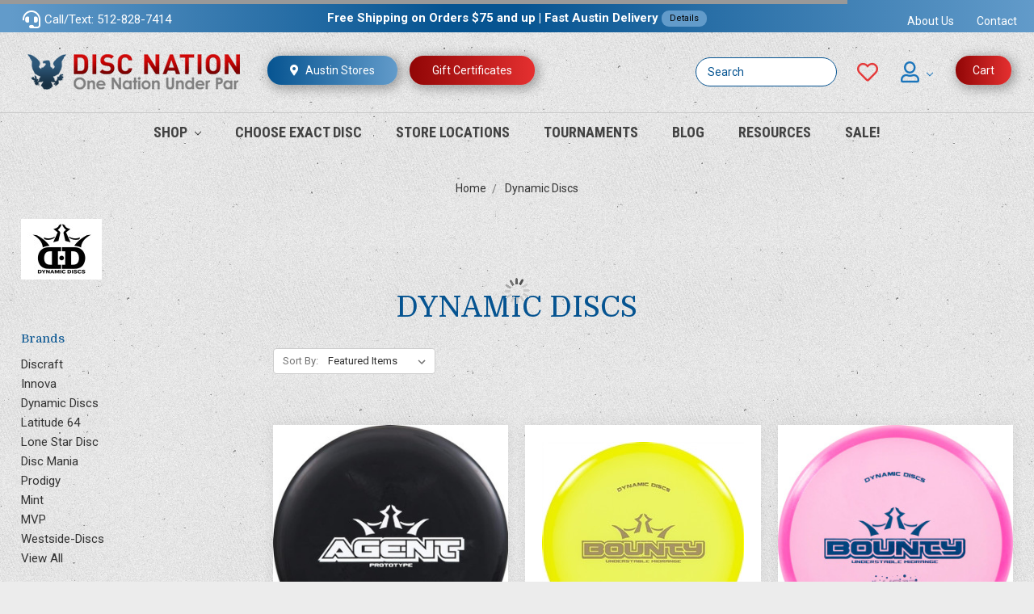

--- FILE ---
content_type: text/html; charset=UTF-8
request_url: https://discnation.com/dynamic-discs-2/?page=1&rewardsmgr=earn&utm_campaign=sloyalty-rewardslink&utm_medium=storefront&utm_source=sloyalty
body_size: 15272
content:


<!DOCTYPE html>
<html class="no-js" lang="en">
    <head>
        <title>Dynamic Discs Products - Disc Nation</title>
        <link rel="dns-prefetch preconnect" href="https://cdn11.bigcommerce.com/s-25nvtsvzyx" crossorigin><link rel="dns-prefetch preconnect" href="https://fonts.googleapis.com/" crossorigin><link rel="dns-prefetch preconnect" href="https://fonts.gstatic.com/" crossorigin>
        <meta name="keywords" content="Disc golf, disc golf store, disc golf discs, disc golf equipment, Austin disc golf, disc golf shop, buy disc golf discs, disc golf accessories, disc golf baskets, Disc Nation, disc golf gear, best disc golf store, disk golf discs"><link rel='canonical' href='https://discnation.com/dynamic-discs-2/' /><meta name='platform' content='bigcommerce.stencil' />
        
                <link rel="next" href="/dynamic-discs-2/?page=2&amp;rewardsmgr=earn&amp;utm_campaign=sloyalty-rewardslink&amp;utm_medium=storefront&amp;utm_source=sloyalty">


        <link href="https://cdn11.bigcommerce.com/s-25nvtsvzyx/product_images/favicon.png?t=1564620147" rel="shortcut icon">
        <meta name="viewport" content="width=device-width, initial-scale=1, maximum-scale=1">

        <script>
            // Change document class from no-js to js so we can detect this in css
            document.documentElement.className = document.documentElement.className.replace('no-js', 'js');
        </script>

        <link href="https://fonts.googleapis.com/css?family=Montserrat:400%7COswald:300%7CKarla:400&display=swap" rel="stylesheet">
        <link data-stencil-stylesheet href="https://cdn11.bigcommerce.com/s-25nvtsvzyx/stencil/d47c50c0-b766-013e-e6b8-1600bfda1852/e/f17adc30-b766-013e-4fc2-264ca46144c0/css/theme-24bd1cb0-b768-013e-b7d9-6e4f39486839.css" rel="stylesheet">
        <link rel="stylesheet" href="https://use.fontawesome.com/releases/v5.1.1/css/all.css" integrity="sha384-O8whS3fhG2OnA5Kas0Y9l3cfpmYjapjI0E4theH4iuMD+pLhbf6JI0jIMfYcK3yZ" crossorigin="anonymous">
        <link data-stencil-stylesheet href="https://cdn11.bigcommerce.com/s-25nvtsvzyx/stencil/d47c50c0-b766-013e-e6b8-1600bfda1852/e/f17adc30-b766-013e-4fc2-264ca46144c0/css/dm-custom-24bd1cb0-b768-013e-b7d9-6e4f39486839.css" rel="stylesheet">

        <!-- Start Tracking Code for analytics_facebook -->

<script>
!function(f,b,e,v,n,t,s){if(f.fbq)return;n=f.fbq=function(){n.callMethod?n.callMethod.apply(n,arguments):n.queue.push(arguments)};if(!f._fbq)f._fbq=n;n.push=n;n.loaded=!0;n.version='2.0';n.queue=[];t=b.createElement(e);t.async=!0;t.src=v;s=b.getElementsByTagName(e)[0];s.parentNode.insertBefore(t,s)}(window,document,'script','https://connect.facebook.net/en_US/fbevents.js');

fbq('set', 'autoConfig', 'false', '230332641669334');
fbq('dataProcessingOptions', ['LDU'], 0, 0);
fbq('init', '230332641669334', {"external_id":"ee161e50-c198-472d-a5f4-bc1a32f5eb5c"});
fbq('set', 'agent', 'bigcommerce', '230332641669334');

function trackEvents() {
    var pathName = window.location.pathname;

    fbq('track', 'PageView', {}, "");

    // Search events start -- only fire if the shopper lands on the /search.php page
    if (pathName.indexOf('/search.php') === 0 && getUrlParameter('search_query')) {
        fbq('track', 'Search', {
            content_type: 'product_group',
            content_ids: [],
            search_string: getUrlParameter('search_query')
        });
    }
    // Search events end

    // Wishlist events start -- only fire if the shopper attempts to add an item to their wishlist
    if (pathName.indexOf('/wishlist.php') === 0 && getUrlParameter('added_product_id')) {
        fbq('track', 'AddToWishlist', {
            content_type: 'product_group',
            content_ids: []
        });
    }
    // Wishlist events end

    // Lead events start -- only fire if the shopper subscribes to newsletter
    if (pathName.indexOf('/subscribe.php') === 0 && getUrlParameter('result') === 'success') {
        fbq('track', 'Lead', {});
    }
    // Lead events end

    // Registration events start -- only fire if the shopper registers an account
    if (pathName.indexOf('/login.php') === 0 && getUrlParameter('action') === 'account_created') {
        fbq('track', 'CompleteRegistration', {}, "");
    }
    // Registration events end

    

    function getUrlParameter(name) {
        var cleanName = name.replace(/[\[]/, '\[').replace(/[\]]/, '\]');
        var regex = new RegExp('[\?&]' + cleanName + '=([^&#]*)');
        var results = regex.exec(window.location.search);
        return results === null ? '' : decodeURIComponent(results[1].replace(/\+/g, ' '));
    }
}

if (window.addEventListener) {
    window.addEventListener("load", trackEvents, false)
}
</script>
<noscript><img height="1" width="1" style="display:none" alt="null" src="https://www.facebook.com/tr?id=230332641669334&ev=PageView&noscript=1&a=plbigcommerce1.2&eid="/></noscript>

<!-- End Tracking Code for analytics_facebook -->

<!-- Start Tracking Code for analytics_googleanalytics4 -->

<script data-cfasync="false" src="https://cdn11.bigcommerce.com/shared/js/google_analytics4_bodl_subscribers-358423becf5d870b8b603a81de597c10f6bc7699.js" integrity="sha256-gtOfJ3Avc1pEE/hx6SKj/96cca7JvfqllWA9FTQJyfI=" crossorigin="anonymous"></script>
<script data-cfasync="false">
  (function () {
    window.dataLayer = window.dataLayer || [];

    function gtag(){
        dataLayer.push(arguments);
    }

    function initGA4(event) {
         function setupGtag() {
            function configureGtag() {
                gtag('js', new Date());
                gtag('set', 'developer_id.dMjk3Nj', true);
                gtag('config', 'G-N55G9W7HCS');
            }

            var script = document.createElement('script');

            script.src = 'https://www.googletagmanager.com/gtag/js?id=G-N55G9W7HCS';
            script.async = true;
            script.onload = configureGtag;

            document.head.appendChild(script);
        }

        setupGtag();

        if (typeof subscribeOnBodlEvents === 'function') {
            subscribeOnBodlEvents('G-N55G9W7HCS', false);
        }

        window.removeEventListener(event.type, initGA4);
    }

    

    var eventName = document.readyState === 'complete' ? 'consentScriptsLoaded' : 'DOMContentLoaded';
    window.addEventListener(eventName, initGA4, false);
  })()
</script>

<!-- End Tracking Code for analytics_googleanalytics4 -->

<!-- Start Tracking Code for analytics_siteverification -->

<script src="https://conduit.mailchimpapp.com/js/stores/store_id4wx6bdkupy6tebheto/conduit.js"></script>
<meta name="google-site-verification" content="cgmLc8XBM1hDRszZ83tCr-ZoPeAmAbBUOdP2OlSf7Ig" />


<!-- End Tracking Code for analytics_siteverification -->


<script type="text/javascript" src="https://checkout-sdk.bigcommerce.com/v1/loader.js" defer ></script>
<script type="text/javascript">
var BCData = {};
</script>

 <script data-cfasync="false" src="https://microapps.bigcommerce.com/bodl-events/1.9.4/index.js" integrity="sha256-Y0tDj1qsyiKBRibKllwV0ZJ1aFlGYaHHGl/oUFoXJ7Y=" nonce="" crossorigin="anonymous"></script>
 <script data-cfasync="false" nonce="">

 (function() {
    function decodeBase64(base64) {
       const text = atob(base64);
       const length = text.length;
       const bytes = new Uint8Array(length);
       for (let i = 0; i < length; i++) {
          bytes[i] = text.charCodeAt(i);
       }
       const decoder = new TextDecoder();
       return decoder.decode(bytes);
    }
    window.bodl = JSON.parse(decodeBase64("[base64]"));
 })()

 </script>

<script nonce="">
(function () {
    var xmlHttp = new XMLHttpRequest();

    xmlHttp.open('POST', 'https://bes.gcp.data.bigcommerce.com/nobot');
    xmlHttp.setRequestHeader('Content-Type', 'application/json');
    xmlHttp.send('{"store_id":"1000095554","timezone_offset":"-5.0","timestamp":"2026-01-24T15:42:11.88422500Z","visit_id":"b00aae42-ebb7-4bd6-91d5-65b901eb36d1","channel_id":1}');
})();
</script>

        

        
        
        
        
        
        <!-- snippet location htmlhead -->
    </head>
    <body id="pageType_brand">
        <!-- snippet location header -->
        <svg data-src="https://cdn11.bigcommerce.com/s-25nvtsvzyx/stencil/d47c50c0-b766-013e-e6b8-1600bfda1852/e/f17adc30-b766-013e-4fc2-264ca46144c0/img/icon-sprite.svg" class="icons-svg-sprite"></svg>


        <header class="header" role="banner">
    <a href="#" class="mobileMenu-toggle" data-mobile-menu-toggle="menu">
        <span class="mobileMenu-toggleIcon">Toggle menu</span>
    </a>
    <div class="HeaderTop">
        <div class="PhoneNumber"><i class="fas fa-headset"></i> <a href="tel:512-828-7414">Call/Text: 512-828-7414</a></div>
        <div class="FS-Mess">Free Shipping on Orders $75 and up | Fast Austin Delivery <a href="/free-shipping/">Details</a></div>
        <div class="HeaderCS">
            <a href="/about-us/">About Us</a>
            <a href="/contact-us/">Contact</a>
        </div>
        <div class="clear"></div>
    </div>
    <div class="HeaderMiddle">
            <div class="header-logo header-logo--center">
                <a href="https://discnation.com/">
            <div class="header-logo-image-container">
                <img class="header-logo-image" src="https://cdn11.bigcommerce.com/s-25nvtsvzyx/images/stencil/263x50/website_logo_1564971106__89108.original.png" alt="Disc Nation" title="Disc Nation">
            </div>
</a>
            </div>
        <a href="/austin-texas-disc-golf-superstore/" class="button headerbtn bluegrad"><i class="fas fa-map-marker-alt"></i> Austin Stores</a>
        <a href="/giftcertificates.php" class="button headerbtn redgrad">Gift Certificates</a>
        <nav class="navUser">
    
    <ul class="navUser-section navUser-section--alt">
        <li class="navUser-item navUser-item--cart">
            <a
                class="button redgrad navUser-action"
                data-cart-preview
                data-dropdown="cart-preview-dropdown"
                data-options="align:right"
                href="/cart.php">
                <span class="cartLabel">Cart</span>
            </a>

            <div class="dropdown-menu" id="cart-preview-dropdown" data-dropdown-content aria-hidden="true"></div>
        </li>
        <li class="navUser-item MyAccountLinks">
            <a class="myaccountBtn navUser-action" href="#">
               <i class="far fa-user"></i> <i class="icon navPages-action-moreIcon" aria-hidden="true"><svg><use xlink:href="#icon-chevron-down"></use></svg></i>
            </a>
            <ul>
                    <li>
                        <a class="navUser-action" href="/login.php">Sign in</a>
                    </li>
                    <li>
                        <a class="navUser-action" href="/login.php?action=create_account">Register</a>
                    </li>
            </ul>
        </li>
        <li class="navUser-item wishlistItem">
            <a class="navUser-action" href="/wishlist.php"><i class="far fa-heart"></i></a>
        </li>
    </ul>
    <div class="dropdown dropdown--quickSearch" id="quickSearch" aria-hidden="true" tabindex="-1" data-prevent-quick-search-close>
        <div class="container">
    <!-- snippet location forms_search -->
    <form class="form" action="/search.php">
        <fieldset class="form-fieldset">
            <div class="form-field">
                <label class="is-srOnly" for="search_query">Search</label>
                <input class="form-input" data-search-quick name="search_query" id="search_query" data-error-message="Search field cannot be empty." placeholder="Search" autocomplete="off">
            </div>
        </fieldset>
    </form>
    <section class="quickSearchResults" data-bind="html: results"></section>
</div>
    </div>
</nav>
        <div class="clear"></div>
    </div>
    <div data-content-region="header_bottom"></div>
    <div class="navPages-container" id="menu" data-menu>
        <nav class="navPages">
    <div class="navPages-quickSearch">
        <div class="container">
    <!-- snippet location forms_search -->
    <form class="form" action="/search.php">
        <fieldset class="form-fieldset">
            <div class="form-field">
                <label class="is-srOnly" for="search_query">Search</label>
                <input class="form-input" data-search-quick name="search_query" id="search_query" data-error-message="Search field cannot be empty." placeholder="Search" autocomplete="off">
            </div>
        </fieldset>
    </form>
    <section class="quickSearchResults" data-bind="html: results"></section>
</div>
    </div>
    <ul class="navPages-list">
        
        <!-- Custom Shop Mega Menu with Subcategories -->
        <li class="navPages-item navPages-item--shop">
            <a class="navPages-action has-subMenu" href="#" data-collapsible="navPages-shop" aria-controls="navPages-shop" aria-expanded="false">
                Shop <i class="icon navPages-action-moreIcon" aria-hidden="true"><svg><use xlink:href="#icon-chevron-down" /></svg></i>
            </a>
            <div class="navPage-subMenu navPage-subMenu--megaMenu" id="navPages-shop" aria-hidden="true" tabindex="-1">
                <div class="navPage-subMenu-columns">
                    <!-- Golf Discs Column -->
                    <div class="navPage-subMenu-column">
                        <h3 class="navPage-subMenu-title">
                            <a href="/golf-discs/">Golf Discs</a>
                        </h3>
                        <ul class="navPage-subMenu-list">
                            <li class="navPage-subMenu-item">
                                <a class="navPage-subMenu-action navPages-action" href="/golf-discs/drivers/">Drivers</a>
                            </li>
                            <li class="navPage-subMenu-item">
                                <a class="navPage-subMenu-action navPages-action" href="/golf-discs/mid-range/">Mid Range</a>
                            </li>
                            <li class="navPage-subMenu-item">
                                <a class="navPage-subMenu-action navPages-action" href="/golf-discs/putters/">Putters</a>
                            </li>
                            <li class="navPage-subMenu-item">
                                <a class="navPage-subMenu-action navPages-action" href="/golf-discs/new-releases/">New Releases</a>
                            </li>
                            <li class="navPage-subMenu-item">
                                <a class="navPage-subMenu-action navPages-action" href="/golf-discs/yeti-discs/">Yeti Discs</a>
                            </li>
                            <li class="navPage-subMenu-item">
                                <a class="navPage-subMenu-action navPages-action" href="/golf-discs/collectibles/">Collectibles</a>
                            </li>
                        </ul>
                    </div>

                    <!-- Accessories Column -->
                    <div class="navPage-subMenu-column">
                        <h3 class="navPage-subMenu-title">
                            <a href="/accessories/">Accessories</a>
                        </h3>
                        <ul class="navPage-subMenu-list">
                            <li class="navPage-subMenu-item">
                                <a class="navPage-subMenu-action navPages-action" href="/bags/">Bags</a>
                            </li>
                            <li class="navPage-subMenu-item">
                                <a class="navPage-subMenu-action navPages-action" href="/accessories/mini-marker-discs/">Mini Marker Discs</a>
                            </li>
                            <li class="navPage-subMenu-item">
                                <a class="navPage-subMenu-action navPages-action" href="/accessories/miscellaneous/">Miscellaneous</a>
                            </li>
                            <li class="navPage-subMenu-item">
                                <a class="navPage-subMenu-action navPages-action" href="/accessories/stickers/">Stickers</a>
                            </li>
                        </ul>
                    </div>

                    <!-- Gift Guide Column -->
                    <div class="navPage-subMenu-column">
                        <h3 class="navPage-subMenu-title">
                            <a href="/gift-guide/">Gift Guide</a>
                        </h3>
                        <ul class="navPage-subMenu-list">
                            <li class="navPage-subMenu-item">
                                <a class="navPage-subMenu-action navPages-action" href="/gift-guide/for-beginners/">For Beginners</a>
                            </li>
                            <li class="navPage-subMenu-item">
                                <a class="navPage-subMenu-action navPages-action" href="/gift-guide/for-experienced-players/">For Experienced Players</a>
                            </li>
                            <li class="navPage-subMenu-item">
                                <a class="navPage-subMenu-action navPages-action" href="/gift-guide/for-him/">For Him</a>
                            </li>
                            <li class="navPage-subMenu-item">
                                <a class="navPage-subMenu-action navPages-action" href="/gift-guide/for-her/">For Her</a>
                            </li>
                            <li class="navPage-subMenu-item">
                                <a class="navPage-subMenu-action navPages-action" href="/gift-guide/for-kids/">For Kids</a>
                            </li>
                            <li class="navPage-subMenu-item">
                                <a class="navPage-subMenu-action navPages-action" href="/gift-guide/for-teens/">For Teens</a>
                            </li>
                        </ul>
                    </div>

                    <!-- Quick Links Column -->
                    <div class="navPage-subMenu-column">
                        <h3 class="navPage-subMenu-title">Quick Links</h3>
                        <ul class="navPage-subMenu-list">
                            <li class="navPage-subMenu-item">
                                <a class="navPage-subMenu-action navPages-action" href="/brands/">All Brands</a>
                            </li>
                            <li class="navPage-subMenu-item">
                                <a class="navPage-subMenu-action navPages-action" href="/choose-exact-disc/">Choose Exact Disc</a>
                            </li>
                            <li class="navPage-subMenu-item">
                                <a class="navPage-subMenu-action navPages-action" href="/sale/">Sale Items</a>
                            </li>
                            <li class="navPage-subMenu-item">
                                <a class="navPage-subMenu-action navPages-action" href="/golf-discs/new-releases/">New Releases</a>
                            </li>
                        </ul>
                    </div>
                </div>
            </div>
        </li>

        <!-- Mobile-Only Shop Fallback - FIXED FOR SCROLLING -->
        <li class="navPages-item navPages-item--mobile-only" style="display: none;">
            <a class="navPages-action has-subMenu" href="#" data-collapsible="navPages-mobile-shop" aria-controls="navPages-mobile-shop" aria-expanded="false">
                Shop <i class="icon navPages-action-moreIcon" aria-hidden="true"><svg><use xlink:href="#icon-chevron-down" /></svg></i>
            </a>
            <div class="navPage-subMenu navPage-subMenu--mobile-shop" id="navPages-mobile-shop" aria-hidden="true" tabindex="-1" style="max-height: 400px; overflow-y: auto;">
                <ul class="navPage-subMenu-list">
                    <li class="navPage-subMenu-item">
                        <a class="navPage-subMenu-action navPages-action" href="/golf-discs/">Golf Discs</a>
                    </li>
                    <li class="navPage-subMenu-item">
                        <a class="navPage-subMenu-action navPages-action" href="/accessories/">Accessories</a>
                    </li>
                    <li class="navPage-subMenu-item">
                        <a class="navPage-subMenu-action navPages-action" href="/brands/">Brands</a>
                    </li>
                    <li class="navPage-subMenu-item">
                        <a class="navPage-subMenu-action navPages-action" href="/innova-2/">→ Innova</a>
                    </li>
                    <li class="navPage-subMenu-item">
                        <a class="navPage-subMenu-action navPages-action" href="/discraft-2/">→ Discraft</a>
                    </li>
                    <li class="navPage-subMenu-item">
                        <a class="navPage-subMenu-action navPages-action" href="/mvp-2/">→ MVP</a>
                    </li>
                    <li class="navPage-subMenu-item">
                        <a class="navPage-subMenu-action navPages-action" href="/gift-guide/">Gift Guide</a>
                    </li>
                    <li class="navPage-subMenu-item">
                        <a class="navPage-subMenu-action navPages-action" href="/gift-guide/for-beginners/">→ For Beginners</a>
                    </li>
                    <li class="navPage-subMenu-item">
                        <a class="navPage-subMenu-action navPages-action" href="/gift-guide/for-experienced-players/">→ For Experienced</a>
                    </li>
                    <li class="navPage-subMenu-item">
                        <a class="navPage-subMenu-action navPages-action" href="/choose-exact-disc/">Choose Exact Disc</a>
                    </li>
                    <li class="navPage-subMenu-item">
                        <a class="navPage-subMenu-action navPages-action" href="/sale/">Sale Items</a>
                    </li>
                </ul>
            </div>
        </li>

        <!-- Add CHOOSE EXACT DISC as a regular menu item - RIGHT AFTER SHOP -->
        <li class="navPages-item">
            <a class="navPages-action" href="/choose-exact-disc/">Choose Exact Disc</a>
        </li>

        <!-- Add Store Locations as a regular menu item -->
        <li class="navPages-item">
            <a class="navPages-action" href="/austin-texas-disc-golf-superstore/">Store Locations</a>
        </li>

        <!-- Add TOURNAMENTS as a regular menu item -->
        <li class="navPages-item">
            <a class="navPages-action" href="/tournaments/">Tournaments</a>
        </li>

        <!-- Add Blog as a regular menu item -->
        <li class="navPages-item">
            <a class="navPages-action" href="/blog/">Blog</a>
        </li>

        <!-- Add RESOURCES as a regular menu item -->
        <li class="navPages-item">
            <a class="navPages-action" href="/resources/">Resources</a>
        </li>

        <!-- Add SALE as a regular menu item -->
        <li class="navPages-item">
            <a class="navPages-action" href="/sale/">Sale!</a>
        </li>

        <!-- REMOVED: Categories loop that was adding duplicate items
            <li class="navPages-item">
                <a class="navPages-action" href="https://discnation.com/choose-exact-disc/">Choose Exact Disc</a>
            </li>
            <li class="navPages-item">
                <a class="navPages-action" href="https://discnation.com/tournaments/">Tournaments</a>
            </li>
            <li class="navPages-item">
                <a class="navPages-action has-subMenu" href="https://discnation.com/gift-guide/" data-collapsible="navPages-154">
    Gift Guide <i class="icon navPages-action-moreIcon" aria-hidden="true"><svg><use xlink:href="#icon-chevron-down" /></svg></i>
</a>
<div class="navPage-subMenu" id="navPages-154" aria-hidden="true" tabindex="-1">
    <ul class="navPage-subMenu-list">
        <li class="navPage-subMenu-item">
            <a class="navPage-subMenu-action navPages-action" href="https://discnation.com/gift-guide/">All Gift Guide</a>
        </li>
            <li class="navPage-subMenu-item">
                    <a class="navPage-subMenu-action navPages-action" href="https://discnation.com/gift-guide/for-beginners/">For Beginners</a>
            </li>
            <li class="navPage-subMenu-item">
                    <a class="navPage-subMenu-action navPages-action" href="https://discnation.com/gift-guide/for-experienced-players/">For Experienced Players</a>
            </li>
            <li class="navPage-subMenu-item">
                    <a class="navPage-subMenu-action navPages-action" href="https://discnation.com/gift-guide/for-him/">For Him</a>
            </li>
            <li class="navPage-subMenu-item">
                    <a class="navPage-subMenu-action navPages-action" href="https://discnation.com/gift-guide/for-kids/">For Kids</a>
            </li>
            <li class="navPage-subMenu-item">
                    <a class="navPage-subMenu-action navPages-action" href="https://discnation.com/gift-guide/for-her/">For Her</a>
            </li>
            <li class="navPage-subMenu-item">
                    <a class="navPage-subMenu-action navPages-action" href="https://discnation.com/gift-guide/for-teens/">For Teens</a>
            </li>
    </ul>
</div>
            </li>
            <li class="navPages-item">
                <a class="navPages-action has-subMenu" href="https://discnation.com/golf-discs/" data-collapsible="navPages-162">
    Golf Discs <i class="icon navPages-action-moreIcon" aria-hidden="true"><svg><use xlink:href="#icon-chevron-down" /></svg></i>
</a>
<div class="navPage-subMenu" id="navPages-162" aria-hidden="true" tabindex="-1">
    <ul class="navPage-subMenu-list">
        <li class="navPage-subMenu-item">
            <a class="navPage-subMenu-action navPages-action" href="https://discnation.com/golf-discs/">All Golf Discs</a>
        </li>
            <li class="navPage-subMenu-item">
                    <a class="navPage-subMenu-action navPages-action" href="https://discnation.com/golf-discs/drivers/">Drivers</a>
            </li>
            <li class="navPage-subMenu-item">
                    <a class="navPage-subMenu-action navPages-action" href="https://discnation.com/golf-discs/mid-range/">Mid range</a>
            </li>
            <li class="navPage-subMenu-item">
                    <a class="navPage-subMenu-action navPages-action" href="https://discnation.com/golf-discs/putters/">Putters</a>
            </li>
            <li class="navPage-subMenu-item">
                    <a class="navPage-subMenu-action navPages-action" href="https://discnation.com/golf-discs/new-releases/">New Releases</a>
            </li>
            <li class="navPage-subMenu-item">
                    <a class="navPage-subMenu-action navPages-action" href="https://discnation.com/golf-discs/yeti-discs/">Yeti Discs</a>
            </li>
            <li class="navPage-subMenu-item">
                    <a
                        class="navPage-subMenu-action navPages-action has-subMenu"
                        href="https://discnation.com/golf-discs/collectibles/"
                        data-collapsible="navPages-166"
                        data-collapsible-disabled-breakpoint="medium"
                        data-collapsible-disabled-state="open"
                        data-collapsible-enabled-state="closed">
                        Collectibles <i class="icon navPages-action-moreIcon" aria-hidden="true"><svg><use xlink:href="#icon-chevron-down" /></svg></i>
                    </a>
                    <ul class="navPage-childList" id="navPages-166">
                        <li class="navPage-childList-item">
                            <a class="navPage-childList-action navPages-action" href="https://discnation.com/golf-discs/collectible-new-release-discs/disc-nation-custom-stamped/">Disc Nation Custom Stamped</a>
                        </li>
                        <li class="navPage-childList-item">
                            <a class="navPage-childList-action navPages-action" href="https://discnation.com/golf-discs/collectible-new-release-discs/discraft-ledgestone-discs/">Discraft Ledgestone Discs</a>
                        </li>
                        <li class="navPage-childList-item">
                            <a class="navPage-childList-action navPages-action" href="https://discnation.com/golf-discs/collectible-new-release-discs/collectibles/">Collectibles</a>
                        </li>
                        <li class="navPage-childList-item">
                            <a class="navPage-childList-action navPages-action" href="https://discnation.com/golf-discs/halloween-discs/">Halloween Discs</a>
                        </li>
                    </ul>
            </li>
    </ul>
</div>
            </li>
            <li class="navPages-item">
                <a class="navPages-action has-subMenu" href="https://discnation.com/bags/" data-collapsible="navPages-167">
    Bags <i class="icon navPages-action-moreIcon" aria-hidden="true"><svg><use xlink:href="#icon-chevron-down" /></svg></i>
</a>
<div class="navPage-subMenu" id="navPages-167" aria-hidden="true" tabindex="-1">
    <ul class="navPage-subMenu-list">
        <li class="navPage-subMenu-item">
            <a class="navPage-subMenu-action navPages-action" href="https://discnation.com/bags/">All Bags</a>
        </li>
            <li class="navPage-subMenu-item">
                    <a class="navPage-subMenu-action navPages-action" href="https://discnation.com/bags/jumbo/">Jumbo</a>
            </li>
            <li class="navPage-subMenu-item">
                    <a class="navPage-subMenu-action navPages-action" href="https://discnation.com/bags/large/">Large</a>
            </li>
            <li class="navPage-subMenu-item">
                    <a class="navPage-subMenu-action navPages-action" href="https://discnation.com/bags/medium/">Medium</a>
            </li>
            <li class="navPage-subMenu-item">
                    <a class="navPage-subMenu-action navPages-action" href="https://discnation.com/bags/small/">Small</a>
            </li>
    </ul>
</div>
            </li>
            <li class="navPages-item">
                <a class="navPages-action has-subMenu" href="https://discnation.com/accessories/" data-collapsible="navPages-175">
    Accessories <i class="icon navPages-action-moreIcon" aria-hidden="true"><svg><use xlink:href="#icon-chevron-down" /></svg></i>
</a>
<div class="navPage-subMenu" id="navPages-175" aria-hidden="true" tabindex="-1">
    <ul class="navPage-subMenu-list">
        <li class="navPage-subMenu-item">
            <a class="navPage-subMenu-action navPages-action" href="https://discnation.com/accessories/">All Accessories</a>
        </li>
            <li class="navPage-subMenu-item">
                    <a class="navPage-subMenu-action navPages-action" href="https://discnation.com/accessories/mini-marker-discs/">Mini Marker Discs</a>
            </li>
            <li class="navPage-subMenu-item">
                    <a class="navPage-subMenu-action navPages-action" href="https://discnation.com/accessories/miscellaneous/">Miscellaneous</a>
            </li>
            <li class="navPage-subMenu-item">
                    <a class="navPage-subMenu-action navPages-action" href="https://discnation.com/accessories/stickers/">Stickers</a>
            </li>
    </ul>
</div>
            </li>
            <li class="navPages-item">
                <a class="navPages-action" href="https://discnation.com/resources-link/">Resources</a>
            </li>
            <li class="navPages-item">
                <a class="navPages-action" href="https://discnation.com/sale/">Sale!</a>
            </li>
        -->
    </ul>
    <ul class="navPages-list navPages-list--user">
        <li class="navPages-item">
            <a class="navPages-action" href="/contact-us/">Contact Us</a>
        </li>
            <li class="navPages-item">
                <a class="navPages-action" href="/giftcertificates.php">Gift Certificates</a>
            </li>
            <li class="navPages-item">
                <a class="navPages-action" href="/login.php">Sign in</a>
                    or <a class="navPages-action" href="/login.php?action=create_account">Register</a>
            </li>
    </ul>
</nav>    </div>

    <!-- Mega Menu JavaScript -->
    <script>
    document.addEventListener('DOMContentLoaded', function() {
        const shopMenuItem = document.querySelector('.navPages-item--shop');
        const megaMenu = document.querySelector('.navPage-subMenu--megaMenu');
        
        if (shopMenuItem && megaMenu) {
            let hoverTimeout;
            
            // Show mega menu on hover (desktop only)
            shopMenuItem.addEventListener('mouseenter', function() {
                if (window.innerWidth >= 768) { // Desktop only
                    clearTimeout(hoverTimeout);
                    megaMenu.style.display = 'block';
                    megaMenu.setAttribute('aria-hidden', 'false');
                    this.querySelector('a').setAttribute('aria-expanded', 'true');
                }
            });
            
            // Hide mega menu when leaving
            shopMenuItem.addEventListener('mouseleave', function() {
                if (window.innerWidth >= 768) { // Desktop only
                    hoverTimeout = setTimeout(function() {
                        megaMenu.style.display = 'none';
                        megaMenu.setAttribute('aria-hidden', 'true');
                        shopMenuItem.querySelector('a').setAttribute('aria-expanded', 'false');
                    }, 100); // Small delay to prevent flickering
                }
            });
            
            // Keep menu open when hovering over the mega menu itself
            megaMenu.addEventListener('mouseenter', function() {
                if (window.innerWidth >= 768) {
                    clearTimeout(hoverTimeout);
                }
            });
            
            megaMenu.addEventListener('mouseleave', function() {
                if (window.innerWidth >= 768) {
                    this.style.display = 'none';
                    this.setAttribute('aria-hidden', 'true');
                    shopMenuItem.querySelector('a').setAttribute('aria-expanded', 'false');
                }
            });
            
            // Handle mobile click behavior
            shopMenuItem.querySelector('a').addEventListener('click', function(e) {
                if (window.innerWidth < 768) { // Mobile only
                    e.preventDefault();
                    const isExpanded = this.getAttribute('aria-expanded') === 'true';
                    
                    if (isExpanded) {
                        megaMenu.style.display = 'none';
                        megaMenu.setAttribute('aria-hidden', 'true');
                        this.setAttribute('aria-expanded', 'false');
                    } else {
                        megaMenu.style.display = 'block';
                        megaMenu.setAttribute('aria-hidden', 'false');
                        this.setAttribute('aria-expanded', 'true');
                    }
                }
            });
        }
    });
    </script>
</header>        <div class="body">
     
    <div class="container">
        <ul class="breadcrumbs" itemscope itemtype="http://schema.org/BreadcrumbList">
        <li class="breadcrumb " itemprop="itemListElement" itemscope itemtype="http://schema.org/ListItem">
                <a href="https://discnation.com/" class="breadcrumb-label" itemprop="item">Home</a>
            <meta itemprop="position" content="0" />
        </li>
        <li class="breadcrumb is-active" itemprop="itemListElement" itemscope itemtype="http://schema.org/ListItem">
                <a href="https://discnation.com/dynamic-discs-2/" class="breadcrumb-label" itemprop="item">Dynamic Discs</a>
            <meta itemprop="position" content="1" />
        </li>
</ul>
    <div class="brand-image-container">
        <img class="lazyload" data-sizes="auto" src="https://cdn11.bigcommerce.com/s-25nvtsvzyx/stencil/d47c50c0-b766-013e-e6b8-1600bfda1852/e/f17adc30-b766-013e-4fc2-264ca46144c0/img/loading.svg" data-src="https://cdn11.bigcommerce.com/s-25nvtsvzyx/images/stencil/100x100/f/dynamic discs_1549902443__90739.original.jpg">
    </div>
<h1 class="page-heading">Dynamic Discs</h1>
<!-- snippet location brand -->
<div class="page">
    <aside class="page-sidebar" id="faceted-search-container">
        <nav>
        <div class="sidebarBlock">
            <h5 class="sidebarBlock-heading">Brands</h5>
            <ul class="navList">
                    <li class="navList-item">
                        <a class="navList-action" href="https://discnation.com/discraft-2/">Discraft</a>
                    </li>
                    <li class="navList-item">
                        <a class="navList-action" href="https://discnation.com/innova-2/">Innova</a>
                    </li>
                    <li class="navList-item">
                        <a class="navList-action" href="https://discnation.com/dynamic-discs-2/">Dynamic Discs</a>
                    </li>
                    <li class="navList-item">
                        <a class="navList-action" href="https://discnation.com/latitude-64-2/">Latitude 64</a>
                    </li>
                    <li class="navList-item">
                        <a class="navList-action" href="https://discnation.com/lone-star-disc/">Lone Star Disc</a>
                    </li>
                    <li class="navList-item">
                        <a class="navList-action" href="https://discnation.com/disc-mania/">Disc Mania</a>
                    </li>
                    <li class="navList-item">
                        <a class="navList-action" href="https://discnation.com/prodigy-2/">Prodigy</a>
                    </li>
                    <li class="navList-item">
                        <a class="navList-action" href="https://discnation.com/mint-2/">Mint</a>
                    </li>
                    <li class="navList-item">
                        <a class="navList-action" href="https://discnation.com/mvp-2/">MVP</a>
                    </li>
                    <li class="navList-item">
                        <a class="navList-action" href="https://discnation.com/westside-discs-3/">Westside-Discs</a>
                    </li>
                <li class="navList-item">
                    <a class="navList-action" href="https://discnation.com/brands/">View All</a>
                </li>
            </ul>
        </div>
</nav>
    </aside>

    <main class="page-content" id="product-listing-container">
            <form class="actionBar" method="get" data-sort-by>
    <fieldset class="form-fieldset actionBar-section">
    <div class="form-field">
        <label class="form-label" for="sort">Sort By:</label>
        <select class="form-select form-select--small" name="sort" id="sort">
            <option value="featured" selected>Featured Items</option>
            <option value="newest" >Newest Items</option>
            <option value="bestselling" >Best Selling</option>
            <option value="alphaasc" >A to Z</option>
            <option value="alphadesc" >Z to A</option>
            <option value="avgcustomerreview" >By Review</option>
            <option value="priceasc" >Price: Ascending</option>
            <option value="pricedesc" >Price: Descending</option>
        </select>
    </div>
</fieldset>

</form>

<form action="/compare" method='POST' data-product-compare>
        <ul class="productGrid">
    <li class="product">
        <article class="card ">
    <figure class="card-figure">
            <a href="https://discnation.com/agent-classic-prototype/">
                <div class="card-img-container">
                    <img class="card-image lazyload" data-sizes="auto" src="https://cdn11.bigcommerce.com/s-25nvtsvzyx/stencil/d47c50c0-b766-013e-e6b8-1600bfda1852/e/f17adc30-b766-013e-4fc2-264ca46144c0/img/loading.svg" data-src="https://cdn11.bigcommerce.com/s-25nvtsvzyx/images/stencil/325x325/products/19101/20500/940778d851DuJpTZYDL._AC_SX679___38574.1705259979.jpg?c=2" alt="Agent Classic - Prototype" title="Agent Classic - Prototype">
                </div>
            </a>
        <figcaption class="card-figcaption">
            <div class="card-figcaption-body">
                            <a href="#" class="button button--small card-figcaption-button quickview" data-product-id="19101">Quick view</a>
            </div>
        </figcaption>
    </figure>
    <div class="card-body">
            <p class="card-text" data-test-info-type="brandName">Dynamic Discs</p>
        <h4 class="card-title">
                <a href="https://discnation.com/agent-classic-prototype/">Agent Classic - Prototype</a>
        </h4>

        <div class="card-text" data-test-info-type="price">
                
        <div class="price-section price-section--withoutTax rrp-price--withoutTax" style="display: none;">
            
            <span data-product-rrp-price-without-tax class="price price--rrp"> 
                
            </span>
        </div>
        <div class="price-section price-section--withoutTax non-sale-price--withoutTax" style="display: none;">
            Was:
            <span data-product-non-sale-price-without-tax class="price price--non-sale">
                
            </span>
        </div>
        <div class="price-section price-section--withoutTax" >
            <span class="price-label" >
                
            </span>
            <span class="price-now-label" style="display: none;">
                Now:
            </span>
            <span data-product-price-without-tax class="price price--withoutTax">$14.99</span>
        </div>
                        <a href="https://discnation.com/agent-classic-prototype/" class="button button--small card-figcaption-button" data-product-id="19101">Add to Cart</a>
        </div>
            </div>
</article>
    </li>
    <li class="product">
        <article class="card ">
    <figure class="card-figure">
            <a href="https://discnation.com/bounty-lucid/">
                <div class="card-img-container">
                    <img class="card-image lazyload" data-sizes="auto" src="https://cdn11.bigcommerce.com/s-25nvtsvzyx/stencil/d47c50c0-b766-013e-e6b8-1600bfda1852/e/f17adc30-b766-013e-4fc2-264ca46144c0/img/loading.svg" data-src="https://cdn11.bigcommerce.com/s-25nvtsvzyx/images/stencil/325x325/products/18441/19679/96955d5fbounty__50610.1680532365.jpg?c=2" alt="Bounty Lucid" title="Bounty Lucid">
                </div>
            </a>
        <figcaption class="card-figcaption">
            <div class="card-figcaption-body">
                            <a href="#" class="button button--small card-figcaption-button quickview" data-product-id="18441">Quick view</a>
            </div>
        </figcaption>
    </figure>
    <div class="card-body">
            <p class="card-text" data-test-info-type="brandName">Dynamic Discs</p>
        <h4 class="card-title">
                <a href="https://discnation.com/bounty-lucid/">Bounty Lucid</a>
        </h4>

        <div class="card-text" data-test-info-type="price">
                
        <div class="price-section price-section--withoutTax rrp-price--withoutTax" style="display: none;">
            
            <span data-product-rrp-price-without-tax class="price price--rrp"> 
                
            </span>
        </div>
        <div class="price-section price-section--withoutTax non-sale-price--withoutTax" style="display: none;">
            Was:
            <span data-product-non-sale-price-without-tax class="price price--non-sale">
                
            </span>
        </div>
        <div class="price-section price-section--withoutTax" >
            <span class="price-label" >
                
            </span>
            <span class="price-now-label" style="display: none;">
                Now:
            </span>
            <span data-product-price-without-tax class="price price--withoutTax">$19.99</span>
        </div>
                        <a href="https://discnation.com/bounty-lucid/" class="button button--small card-figcaption-button" data-product-id="18441">Add to Cart</a>
        </div>
            </div>
</article>
    </li>
    <li class="product">
        <article class="card ">
    <figure class="card-figure">
            <a href="https://discnation.com/bounty-lucid-ice-glimmer/">
                <div class="card-img-container">
                    <img class="card-image lazyload" data-sizes="auto" src="https://cdn11.bigcommerce.com/s-25nvtsvzyx/stencil/d47c50c0-b766-013e-e6b8-1600bfda1852/e/f17adc30-b766-013e-4fc2-264ca46144c0/img/loading.svg" data-src="https://cdn11.bigcommerce.com/s-25nvtsvzyx/images/stencil/325x325/products/18606/19866/c54cf59cBounty-lucid-ice-glimmer-pink-badge__48657.1680582955.jpg?c=2" alt="Bounty Lucid Ice Glimmer" title="Bounty Lucid Ice Glimmer">
                </div>
            </a>
        <figcaption class="card-figcaption">
            <div class="card-figcaption-body">
                            <a href="#" class="button button--small card-figcaption-button quickview" data-product-id="18606">Quick view</a>
            </div>
        </figcaption>
    </figure>
    <div class="card-body">
            <p class="card-text" data-test-info-type="brandName">Dynamic Discs</p>
        <h4 class="card-title">
                <a href="https://discnation.com/bounty-lucid-ice-glimmer/">Bounty Lucid Ice Glimmer</a>
        </h4>

        <div class="card-text" data-test-info-type="price">
                
        <div class="price-section price-section--withoutTax rrp-price--withoutTax" style="display: none;">
            
            <span data-product-rrp-price-without-tax class="price price--rrp"> 
                
            </span>
        </div>
        <div class="price-section price-section--withoutTax non-sale-price--withoutTax" style="display: none;">
            Was:
            <span data-product-non-sale-price-without-tax class="price price--non-sale">
                
            </span>
        </div>
        <div class="price-section price-section--withoutTax" >
            <span class="price-label" >
                
            </span>
            <span class="price-now-label" style="display: none;">
                Now:
            </span>
            <span data-product-price-without-tax class="price price--withoutTax">$24.99</span>
        </div>
                        <a href="https://discnation.com/bounty-lucid-ice-glimmer/" class="button button--small card-figcaption-button" data-product-id="18606">Add to Cart</a>
        </div>
            </div>
</article>
    </li>
    <li class="product">
        <article class="card ">
    <figure class="card-figure">
            <a href="https://discnation.com/culprit-lucid-ice-prototype/">
                <div class="card-img-container">
                    <img class="card-image lazyload" data-sizes="auto" src="https://cdn11.bigcommerce.com/s-25nvtsvzyx/stencil/d47c50c0-b766-013e-e6b8-1600bfda1852/e/f17adc30-b766-013e-4fc2-264ca46144c0/img/loading.svg" data-src="https://cdn11.bigcommerce.com/s-25nvtsvzyx/images/stencil/325x325/products/18603/19863/ef75fbf3dynamic-discs-lucid-ice-culprit-prototype__95922.1680582446.jpg?c=2" alt="Culprit Lucid ICE - Prototype" title="Culprit Lucid ICE - Prototype">
                </div>
            </a>
        <figcaption class="card-figcaption">
            <div class="card-figcaption-body">
                            <a href="#" class="button button--small card-figcaption-button quickview" data-product-id="18603">Quick view</a>
            </div>
        </figcaption>
    </figure>
    <div class="card-body">
            <p class="card-text" data-test-info-type="brandName">Dynamic Discs</p>
        <h4 class="card-title">
                <a href="https://discnation.com/culprit-lucid-ice-prototype/">Culprit Lucid ICE - Prototype</a>
        </h4>

        <div class="card-text" data-test-info-type="price">
                
        <div class="price-section price-section--withoutTax rrp-price--withoutTax" style="display: none;">
            
            <span data-product-rrp-price-without-tax class="price price--rrp"> 
                
            </span>
        </div>
        <div class="price-section price-section--withoutTax non-sale-price--withoutTax" style="display: none;">
            Was:
            <span data-product-non-sale-price-without-tax class="price price--non-sale">
                
            </span>
        </div>
        <div class="price-section price-section--withoutTax" >
            <span class="price-label" >
                
            </span>
            <span class="price-now-label" style="display: none;">
                Now:
            </span>
            <span data-product-price-without-tax class="price price--withoutTax">$19.99</span>
        </div>
                        <a href="https://discnation.com/culprit-lucid-ice-prototype/" class="button button--small card-figcaption-button" data-product-id="18603">Add to Cart</a>
        </div>
            </div>
</article>
    </li>
    <li class="product">
        <article class="card ">
    <figure class="card-figure">
            <a href="https://discnation.com/deputy-classic-blend-medium/">
                <div class="card-img-container">
                    <img class="card-image lazyload" data-sizes="auto" src="https://cdn11.bigcommerce.com/s-25nvtsvzyx/stencil/d47c50c0-b766-013e-e6b8-1600bfda1852/e/f17adc30-b766-013e-4fc2-264ca46144c0/img/loading.svg" data-src="https://cdn11.bigcommerce.com/s-25nvtsvzyx/images/stencil/325x325/products/18438/19676/9a7349c3dynamic-discs-classic-blend-deputy__33492.1680531757.jpg?c=2" alt="Deputy Classic Blend (Medium)" title="Deputy Classic Blend (Medium)">
                </div>
            </a>
        <figcaption class="card-figcaption">
            <div class="card-figcaption-body">
                            <a href="#" class="button button--small card-figcaption-button quickview" data-product-id="18438">Quick view</a>
            </div>
        </figcaption>
    </figure>
    <div class="card-body">
            <p class="card-text" data-test-info-type="brandName">Dynamic Discs</p>
        <h4 class="card-title">
                <a href="https://discnation.com/deputy-classic-blend-medium/">Deputy Classic Blend (Medium)</a>
        </h4>

        <div class="card-text" data-test-info-type="price">
                
        <div class="price-section price-section--withoutTax rrp-price--withoutTax" style="display: none;">
            
            <span data-product-rrp-price-without-tax class="price price--rrp"> 
                
            </span>
        </div>
        <div class="price-section price-section--withoutTax non-sale-price--withoutTax" style="display: none;">
            Was:
            <span data-product-non-sale-price-without-tax class="price price--non-sale">
                
            </span>
        </div>
        <div class="price-section price-section--withoutTax" >
            <span class="price-label" >
                
            </span>
            <span class="price-now-label" style="display: none;">
                Now:
            </span>
            <span data-product-price-without-tax class="price price--withoutTax">$12.99</span>
        </div>
                        <a href="https://discnation.com/deputy-classic-blend-medium/" class="button button--small card-figcaption-button" data-product-id="18438">Add to Cart</a>
        </div>
            </div>
</article>
    </li>
    <li class="product">
        <article class="card ">
    <figure class="card-figure">
            <a href="https://discnation.com/dynamic-discs-hoo-rag/">
                <div class="card-img-container">
                    <img class="card-image lazyload" data-sizes="auto" src="https://cdn11.bigcommerce.com/s-25nvtsvzyx/stencil/d47c50c0-b766-013e-e6b8-1600bfda1852/e/f17adc30-b766-013e-4fc2-264ca46144c0/img/loading.svg" data-src="https://cdn11.bigcommerce.com/s-25nvtsvzyx/images/stencil/325x325/products/18567/19819/885a2576hoorag__06764.1680571393.jpg?c=2" alt="Dynamic Discs Hoo-Rag™" title="Dynamic Discs Hoo-Rag™">
                </div>
            </a>
        <figcaption class="card-figcaption">
            <div class="card-figcaption-body">
                            <a href="#" class="button button--small card-figcaption-button quickview" data-product-id="18567">Quick view</a>
            </div>
        </figcaption>
    </figure>
    <div class="card-body">
            <p class="card-text" data-test-info-type="brandName">Dynamic Discs</p>
        <h4 class="card-title">
                <a href="https://discnation.com/dynamic-discs-hoo-rag/">Dynamic Discs Hoo-Rag™</a>
        </h4>

        <div class="card-text" data-test-info-type="price">
                
        <div class="price-section price-section--withoutTax rrp-price--withoutTax" style="display: none;">
            
            <span data-product-rrp-price-without-tax class="price price--rrp"> 
                
            </span>
        </div>
        <div class="price-section price-section--withoutTax non-sale-price--withoutTax" style="display: none;">
            Was:
            <span data-product-non-sale-price-without-tax class="price price--non-sale">
                
            </span>
        </div>
        <div class="price-section price-section--withoutTax" >
            <span class="price-label" >
                
            </span>
            <span class="price-now-label" style="display: none;">
                Now:
            </span>
            <span data-product-price-without-tax class="price price--withoutTax">$14.99</span>
        </div>
                        <a href="https://discnation.com/dynamic-discs-hoo-rag/" class="button button--small card-figcaption-button" data-product-id="18567">Add to Cart</a>
        </div>
            </div>
</article>
    </li>
    <li class="product">
        <article class="card ">
    <figure class="card-figure">
            <a href="https://discnation.com/dynamic-discs-reusable-face-mask/">
                <div class="card-img-container">
                    <img class="card-image lazyload" data-sizes="auto" src="https://cdn11.bigcommerce.com/s-25nvtsvzyx/stencil/d47c50c0-b766-013e-e6b8-1600bfda1852/e/f17adc30-b766-013e-4fc2-264ca46144c0/img/loading.svg" data-src="https://cdn11.bigcommerce.com/s-25nvtsvzyx/images/stencil/325x325/products/18568/19821/e8bd423bddmask2__76874.1680571398.jpg?c=2" alt="Dynamic Discs Reusable Face Mask" title="Dynamic Discs Reusable Face Mask">
                </div>
            </a>
        <figcaption class="card-figcaption">
            <div class="card-figcaption-body">
                            <a href="#" class="button button--small card-figcaption-button quickview" data-product-id="18568">Quick view</a>
            </div>
        </figcaption>
    </figure>
    <div class="card-body">
            <p class="card-text" data-test-info-type="brandName">Dynamic Discs</p>
        <h4 class="card-title">
                <a href="https://discnation.com/dynamic-discs-reusable-face-mask/">Dynamic Discs Reusable Face Mask</a>
        </h4>

        <div class="card-text" data-test-info-type="price">
                
        <div class="price-section price-section--withoutTax rrp-price--withoutTax" style="display: none;">
            
            <span data-product-rrp-price-without-tax class="price price--rrp"> 
                
            </span>
        </div>
        <div class="price-section price-section--withoutTax non-sale-price--withoutTax" style="display: none;">
            Was:
            <span data-product-non-sale-price-without-tax class="price price--non-sale">
                
            </span>
        </div>
        <div class="price-section price-section--withoutTax" >
            <span class="price-label" >
                
            </span>
            <span class="price-now-label" style="display: none;">
                Now:
            </span>
            <span data-product-price-without-tax class="price price--withoutTax">$10.00</span>
        </div>
                        <a href="https://discnation.com/dynamic-discs-reusable-face-mask/" class="button button--small card-figcaption-button" data-product-id="18568">Add to Cart</a>
        </div>
            </div>
</article>
    </li>
    <li class="product">
        <article class="card ">
    <figure class="card-figure">
            <a href="https://discnation.com/dynamic-discs-trooper-disc-golf-backpack-bag/">
                <div class="card-img-container">
                    <img class="card-image lazyload" data-sizes="auto" src="https://cdn11.bigcommerce.com/s-25nvtsvzyx/stencil/d47c50c0-b766-013e-e6b8-1600bfda1852/e/f17adc30-b766-013e-4fc2-264ca46144c0/img/loading.svg" data-src="https://cdn11.bigcommerce.com/s-25nvtsvzyx/images/stencil/325x325/products/17984/19511/fb354bf0midnightblue__77108.1717879811.jpg?c=2" alt="Dynamic Discs Trooper Disc Golf Backpack Bag" title="Dynamic Discs Trooper Disc Golf Backpack Bag">
                </div>
            </a>
        <figcaption class="card-figcaption">
            <div class="card-figcaption-body">
                            <a href="#" class="button button--small card-figcaption-button quickview" data-product-id="17984">Quick view</a>
            </div>
        </figcaption>
    </figure>
    <div class="card-body">
            <p class="card-text" data-test-info-type="brandName">Dynamic Discs</p>
        <h4 class="card-title">
                <a href="https://discnation.com/dynamic-discs-trooper-disc-golf-backpack-bag/">Dynamic Discs Trooper Disc Golf Backpack Bag</a>
        </h4>

        <div class="card-text" data-test-info-type="price">
                
        <div class="price-section price-section--withoutTax rrp-price--withoutTax" style="display: none;">
            
            <span data-product-rrp-price-without-tax class="price price--rrp"> 
                
            </span>
        </div>
        <div class="price-section price-section--withoutTax non-sale-price--withoutTax" style="display: none;">
            Was:
            <span data-product-non-sale-price-without-tax class="price price--non-sale">
                
            </span>
        </div>
        <div class="price-section price-section--withoutTax" >
            <span class="price-label" >
                
            </span>
            <span class="price-now-label" style="display: none;">
                Now:
            </span>
            <span data-product-price-without-tax class="price price--withoutTax">$39.99</span>
        </div>
                        <a href="https://discnation.com/dynamic-discs-trooper-disc-golf-backpack-bag/" class="button button--small card-figcaption-button" data-product-id="17984">Add to Cart</a>
        </div>
            </div>
</article>
    </li>
    <li class="product">
        <article class="card ">
    <figure class="card-figure">
            <a href="https://discnation.com/emac-truth-lucid/">
                <div class="card-img-container">
                    <img class="card-image lazyload" data-sizes="auto" src="https://cdn11.bigcommerce.com/s-25nvtsvzyx/stencil/d47c50c0-b766-013e-e6b8-1600bfda1852/e/f17adc30-b766-013e-4fc2-264ca46144c0/img/loading.svg" data-src="https://cdn11.bigcommerce.com/s-25nvtsvzyx/images/stencil/325x325/products/17952/19480/ldd-emactruth-l__43845.1542151853.1280.1280__15403.1673483469.jpg?c=2" alt="EMAC Truth Lucid" title="EMAC Truth Lucid">
                </div>
            </a>
        <figcaption class="card-figcaption">
            <div class="card-figcaption-body">
                            <a href="#" class="button button--small card-figcaption-button quickview" data-product-id="17952">Quick view</a>
            </div>
        </figcaption>
    </figure>
    <div class="card-body">
            <p class="card-text" data-test-info-type="brandName">Dynamic Discs</p>
        <h4 class="card-title">
                <a href="https://discnation.com/emac-truth-lucid/">EMAC Truth Lucid</a>
        </h4>

        <div class="card-text" data-test-info-type="price">
                
        <div class="price-section price-section--withoutTax rrp-price--withoutTax" style="display: none;">
            
            <span data-product-rrp-price-without-tax class="price price--rrp"> 
                
            </span>
        </div>
        <div class="price-section price-section--withoutTax non-sale-price--withoutTax" style="display: none;">
            Was:
            <span data-product-non-sale-price-without-tax class="price price--non-sale">
                
            </span>
        </div>
        <div class="price-section price-section--withoutTax" >
            <span class="price-label" >
                
            </span>
            <span class="price-now-label" style="display: none;">
                Now:
            </span>
            <span data-product-price-without-tax class="price price--withoutTax">$19.99</span>
        </div>
                        <a href="https://discnation.com/emac-truth-lucid/" class="button button--small card-figcaption-button" data-product-id="17952">Add to Cart</a>
        </div>
            </div>
</article>
    </li>
    <li class="product">
        <article class="card ">
    <figure class="card-figure">
            <a href="https://discnation.com/escape-fuzion/">
                <div class="card-img-container">
                    <img class="card-image lazyload" data-sizes="auto" src="https://cdn11.bigcommerce.com/s-25nvtsvzyx/stencil/d47c50c0-b766-013e-e6b8-1600bfda1852/e/f17adc30-b766-013e-4fc2-264ca46144c0/img/loading.svg" data-src="https://cdn11.bigcommerce.com/s-25nvtsvzyx/images/stencil/325x325/products/18554/19794/48ff161ddynamic-discs-fuzion-escape__03802.1680568823.jpg?c=2" alt="Escape Fuzion" title="Escape Fuzion">
                </div>
            </a>
        <figcaption class="card-figcaption">
            <div class="card-figcaption-body">
                            <a href="#" class="button button--small card-figcaption-button quickview" data-product-id="18554">Quick view</a>
            </div>
        </figcaption>
    </figure>
    <div class="card-body">
            <p class="card-text" data-test-info-type="brandName">Dynamic Discs</p>
        <h4 class="card-title">
                <a href="https://discnation.com/escape-fuzion/">Escape Fuzion</a>
        </h4>

        <div class="card-text" data-test-info-type="price">
                
        <div class="price-section price-section--withoutTax rrp-price--withoutTax" style="display: none;">
            
            <span data-product-rrp-price-without-tax class="price price--rrp"> 
                
            </span>
        </div>
        <div class="price-section price-section--withoutTax non-sale-price--withoutTax" style="display: none;">
            Was:
            <span data-product-non-sale-price-without-tax class="price price--non-sale">
                
            </span>
        </div>
        <div class="price-section price-section--withoutTax" >
            <span class="price-label" >
                
            </span>
            <span class="price-now-label" style="display: none;">
                Now:
            </span>
            <span data-product-price-without-tax class="price price--withoutTax">$19.99</span>
        </div>
                        <a href="https://discnation.com/escape-fuzion/" class="button button--small card-figcaption-button" data-product-id="18554">Add to Cart</a>
        </div>
            </div>
</article>
    </li>
    <li class="product">
        <article class="card ">
    <figure class="card-figure">
            <a href="https://discnation.com/escape-lucid/">
                <div class="card-img-container">
                    <img class="card-image lazyload" data-sizes="auto" src="https://cdn11.bigcommerce.com/s-25nvtsvzyx/stencil/d47c50c0-b766-013e-e6b8-1600bfda1852/e/f17adc30-b766-013e-4fc2-264ca46144c0/img/loading.svg" data-src="https://cdn11.bigcommerce.com/s-25nvtsvzyx/images/stencil/325x325/products/18487/19724/dd-escape-l__43043.1680555156.jpg?c=2" alt="Escape Lucid" title="Escape Lucid">
                </div>
            </a>
        <figcaption class="card-figcaption">
            <div class="card-figcaption-body">
                            <a href="#" class="button button--small card-figcaption-button quickview" data-product-id="18487">Quick view</a>
            </div>
        </figcaption>
    </figure>
    <div class="card-body">
            <p class="card-text" data-test-info-type="brandName">Dynamic Discs</p>
        <h4 class="card-title">
                <a href="https://discnation.com/escape-lucid/">Escape Lucid</a>
        </h4>

        <div class="card-text" data-test-info-type="price">
                
        <div class="price-section price-section--withoutTax rrp-price--withoutTax" style="display: none;">
            
            <span data-product-rrp-price-without-tax class="price price--rrp"> 
                
            </span>
        </div>
        <div class="price-section price-section--withoutTax non-sale-price--withoutTax" style="display: none;">
            Was:
            <span data-product-non-sale-price-without-tax class="price price--non-sale">
                
            </span>
        </div>
        <div class="price-section price-section--withoutTax" >
            <span class="price-label" >
                
            </span>
            <span class="price-now-label" style="display: none;">
                Now:
            </span>
            <span data-product-price-without-tax class="price price--withoutTax">$19.99</span>
        </div>
                        <a href="https://discnation.com/escape-lucid/" class="button button--small card-figcaption-button" data-product-id="18487">Add to Cart</a>
        </div>
            </div>
</article>
    </li>
    <li class="product">
        <article class="card ">
    <figure class="card-figure">
            <a href="https://discnation.com/escape-supreme-1st-run/">
                <div class="card-img-container">
                    <img class="card-image lazyload" data-sizes="auto" src="https://cdn11.bigcommerce.com/s-25nvtsvzyx/stencil/d47c50c0-b766-013e-e6b8-1600bfda1852/e/f17adc30-b766-013e-4fc2-264ca46144c0/img/loading.svg" data-src="https://cdn11.bigcommerce.com/s-25nvtsvzyx/images/stencil/325x325/products/18029/19612/9e374bcaSupreme-Escape-supreme-firstrun-pink__03831.1673628584.jpg?c=2" alt="Escape Supreme - 1st Run" title="Escape Supreme - 1st Run">
                </div>
            </a>
        <figcaption class="card-figcaption">
            <div class="card-figcaption-body">
                            <a href="#" class="button button--small card-figcaption-button quickview" data-product-id="18029">Quick view</a>
            </div>
        </figcaption>
    </figure>
    <div class="card-body">
            <p class="card-text" data-test-info-type="brandName">Dynamic Discs</p>
        <h4 class="card-title">
                <a href="https://discnation.com/escape-supreme-1st-run/">Escape Supreme - 1st Run</a>
        </h4>

        <div class="card-text" data-test-info-type="price">
                
        <div class="price-section price-section--withoutTax rrp-price--withoutTax" style="display: none;">
            
            <span data-product-rrp-price-without-tax class="price price--rrp"> 
                
            </span>
        </div>
        <div class="price-section price-section--withoutTax non-sale-price--withoutTax" style="display: none;">
            Was:
            <span data-product-non-sale-price-without-tax class="price price--non-sale">
                
            </span>
        </div>
        <div class="price-section price-section--withoutTax" >
            <span class="price-label" >
                
            </span>
            <span class="price-now-label" style="display: none;">
                Now:
            </span>
            <span data-product-price-without-tax class="price price--withoutTax">$24.99</span>
        </div>
                        <a href="https://discnation.com/escape-supreme-1st-run/" class="button button--small card-figcaption-button" data-product-id="18029">Add to Cart</a>
        </div>
            </div>
</article>
    </li>
</ul>
</form>

<div class="pagination">
    <ul class="pagination-list">
                <li class="pagination-item pagination-item--current">
                    <a class="pagination-link" href="/dynamic-discs-2/?page=1&amp;rewardsmgr=earn&amp;utm_campaign=sloyalty-rewardslink&amp;utm_medium=storefront&amp;utm_source=sloyalty" data-faceted-search-facet>1</a>
                </li>
                <li class="pagination-item">
                    <a class="pagination-link" href="/dynamic-discs-2/?page=2&amp;rewardsmgr=earn&amp;utm_campaign=sloyalty-rewardslink&amp;utm_medium=storefront&amp;utm_source=sloyalty" data-faceted-search-facet>2</a>
                </li>
                <li class="pagination-item">
                    <a class="pagination-link" href="/dynamic-discs-2/?page=3&amp;rewardsmgr=earn&amp;utm_campaign=sloyalty-rewardslink&amp;utm_medium=storefront&amp;utm_source=sloyalty" data-faceted-search-facet>3</a>
                </li>

            <li class="pagination-item pagination-item--next">
                <a class="pagination-link" href="/dynamic-discs-2/?page=2&amp;rewardsmgr=earn&amp;utm_campaign=sloyalty-rewardslink&amp;utm_medium=storefront&amp;utm_source=sloyalty" data-faceted-search-facet>
                    Next
                    <i class="icon" aria-hidden="true">
                        <svg>
                            <use xmlns:xlink="http://www.w3.org/1999/xlink" xlink:href="#icon-chevron-right"></use>
                        </svg>
                    </i>
                </a>
            </li>
    </ul>
</div>
    </main>
</div>


    </div>
    <div id="modal" class="modal" data-reveal data-prevent-quick-search-close>
    <a href="#" class="modal-close" aria-label="Close" role="button">
        <span aria-hidden="true">&#215;</span>
    </a>
    <div class="modal-content"></div>
    <div class="loadingOverlay"></div>
</div>
</div>
        <footer class="footer" role="contentinfo">
    <div class="FooterTop">
        <div class="container">
            <section class="footer-info">
                <article class="footer-info-col socialLinksCol"
                    data-section-type="footer-webPages">
                        <h5 class="footer-info-heading">Follow Us</h5>
                            <ul class="socialLinks socialLinks--alt">
            <li class="socialLinks-item">
                    <a class="icon icon--facebook" href="https://www.facebook.com/DiscNation" target="_blank">
                        <svg><use xlink:href="#icon-facebook" /></svg>
                    </a>
                            </li>
            <li class="socialLinks-item">
                    <a class="icon icon--twitter" href="https://twitter.com/DiscNation" target="_blank">
                        <svg><use xlink:href="#icon-twitter" /></svg>
                    </a>
                            </li>
            <li class="socialLinks-item">
                    <a class="icon icon--youtube" href="https://www.youtube.com/user/DiscNationVids" target="_blank">
                        <svg><use xlink:href="#icon-youtube" /></svg>
                    </a>
                            </li>
            <li class="socialLinks-item">
                    <a class="icon icon--pinterest" href="https://www.pinterest.com/discnation/pins" target="_blank">
                        <svg><use xlink:href="#icon-pinterest" /></svg>
                    </a>
                            </li>
            <li class="socialLinks-item">
                    <a class="icon icon--instagram" href="https://www.instagram.com/discnation_" target="_blank">
                        <svg><use xlink:href="#icon-instagram" /></svg>
                    </a>
                            </li>
            <li class="socialLinks-item">
                    <a class="icon icon--stumbleupon" href="https://www.reddit.com/user/AskDiscNation" target="_blank">
                        <i class="fab fa-reddit-alien"></i>
                    </a>
            </li>
    </ul>
                        <div class="clear"></div>
                </article>
                <article class="footer-info-col" data-section-type="newsletterSubscription">
                        <h5 class="footer-info-heading">Sign up for deals</h5>

<form class="form" action="/subscribe.php" method="post">
    <fieldset class="form-fieldset">
        <input type="hidden" name="action" value="subscribe">
        <input type="hidden" name="nl_first_name" value="bc">
        <input type="hidden" name="check" value="1">
        <div class="form-field">
            <label class="form-label is-srOnly" for="nl_email">Email Address</label>
            <div class="form-prefixPostfix wrap">
                <input class="form-input" id="nl_email" name="nl_email" type="email" value="" placeholder="Your email address">
                <input class="button button--primary form-prefixPostfix-button--postfix" type="submit" value="Send">
            </div>
        </div>
    </fieldset>
</form>
                </article>
            </section>
        </div>
    </div>
    <div class="container">
        <a href="#" id="backtoTop">Go up</a>
        <section class="footer-info">
            <article class="footer-info-col footer-info-col--small" data-section-type="footer-webPages">
                <h5 class="footer-info-heading">Account</h5>
                <ul class="footer-info-list">   
                        <li>
                            <a href="/account.php">My Account</a>
                        </li>
                    <li>
                        <a href="">Wishlist</a>
                    </li>
                    <li>
                        <a href="/cart.php">My Cart</a>
                    </li>
                    <li>
                        <a href="/checkout.php">Checkout</a>
                    </li>
                    <li>
                            <a href="/login.php">Login</a>
                    </li>   
                    <li>
                        <a href="/login.php?action=create_account">Create Account</a>
                    </li>  
                    <li>
                        <a href="/account.php?action=address_book">Edit Address</a>
                    </li> 
                </ul>
            </article>
            <article class="footer-info-col footer-info-col--small" data-section-type="footer-webPages">
                <h5 class="footer-info-heading">Information</h5>
                <ul class="footer-info-list">
                        <li>
                            <a href="https://discnation.com/resources/">Resources</a>
                        </li>
                        <li>
                            <a href="?rewardsmgr=earn&amp;utm_campaign=sloyalty-rewardslink&amp;utm_medium=storefront&amp;utm_source=sloyalty">Frequent Flyer Rewards</a>
                        </li>
                        <li>
                            <a href="https://discnation.com/policies-info/">Policies Info</a>
                        </li>
                        <li>
                            <a href="https://discnation.com/blog/">Disc Golf Blog</a>
                        </li>
                        <li>
                            <a href="https://discnation.com/about-us/">About Us</a>
                        </li>
                        <li>
                            <a href="https://discnation.com/yetidisc/">YetiDisc</a>
                        </li>
                    <li>
                        <a href="/sitemap.php">Sitemap</a>
                    </li>
                </ul>
            </article>

            <article class="footer-info-col footer-info-col--small" data-section-type="footer-categories">
                <h5 class="footer-info-heading">Products</h5>
                <ul class="footer-info-list">
                        <li>
                            <a href="https://discnation.com/choose-exact-disc/">Choose Exact Disc</a>
                        </li>
                        <li>
                            <a href="https://discnation.com/tournaments/">Tournaments</a>
                        </li>
                        <li>
                            <a href="https://discnation.com/gift-guide/">Gift Guide</a>
                        </li>
                        <li>
                            <a href="https://discnation.com/golf-discs/">Golf Discs</a>
                        </li>
                        <li>
                            <a href="https://discnation.com/bags/">Bags</a>
                        </li>
                        <li>
                            <a href="https://discnation.com/accessories/">Accessories</a>
                        </li>
                        <li>
                            <a href="https://discnation.com/resources-link/">Resources</a>
                        </li>
                        <li>
                            <a href="https://discnation.com/sale/">Sale!</a>
                        </li>
                </ul>
            </article>


            <article class="footer-info-col footerContactInfo footer-info-col--small" data-section-type="storeInfo">
                <h5 class="footer-info-heading">Contact Us</h5>
                <p>
                    <i class="fas fa-envelope"></i>
                    <span><a href="mailto:info@discnation.com">Email Us</a></span>
                </p>
                <p>
                    <i class="fas fa-headset"></i>
                    <span>Customer Service<br>
                        <a href="tel:512-828-7414">512-828-7414</a></span>
                </p>
                <p>
                    <i class="fas fa-map-marker-alt"></i>
                    <span>Our Austin Store<br>
                        Disc Nation<br>
2110 West Slaughter Lane Ste 174<br>
Austin, Texas 78748<br>
United States of America</span>
                </p>
                <p>
                    <i class="fas fa-phone"></i>
                    <span>Store Number<br>
                        <a href="tel:512-280-1115">512-280-1115</a></span>
                </p>
                <div class="footerLogo">
                    <a href="https://discnation.com/">
                            <div class="header-logo-image-container">
                                <img class="header-logo-image" src="https://cdn11.bigcommerce.com/s-25nvtsvzyx/images/stencil/263x50/website_logo_1564971106__89108.original.png" alt="Disc Nation" title="Disc Nation">
                            </div>
                    </a>
                </div>
            </article>

        </section>
    </div>
        <div class="footer-copyright">
            <div class="container">
                <p class="powered-by">&copy; 2026 Disc Nation - <a href="http://jamminwebdesigns.com">Built by Jammin Web Designs</a>. <a href="/sitemap.php">Sitemap</a></p>
            </div>
        </div>
</footer>

        <script>window.__webpack_public_path__ = "https://cdn11.bigcommerce.com/s-25nvtsvzyx/stencil/d47c50c0-b766-013e-e6b8-1600bfda1852/e/f17adc30-b766-013e-4fc2-264ca46144c0/dist/";</script>
        <script src="https://cdn11.bigcommerce.com/s-25nvtsvzyx/stencil/d47c50c0-b766-013e-e6b8-1600bfda1852/e/f17adc30-b766-013e-4fc2-264ca46144c0/dist/theme-bundle.main.js"></script>

        <script>
            // Exported in app.js
            window.stencilBootstrap("brand", "{\"brandProductsPerPage\":12,\"themeSettings\":{\"optimizedCheckout-formChecklist-color\":\"#333333\",\"homepage_new_products_column_count\":4,\"card--alternate-color--hover\":\"#ffffff\",\"optimizedCheckout-colorFocus\":\"#4496f6\",\"fontSize-root\":14,\"show_accept_amex\":false,\"optimizedCheckout-buttonPrimary-borderColorDisabled\":\"transparent\",\"homepage_top_products_count\":16,\"paymentbuttons-paypal-size\":\"small\",\"optimizedCheckout-buttonPrimary-backgroundColorActive\":\"#000000\",\"brandpage_products_per_page\":12,\"color-secondaryDarker\":\"#cccccc\",\"navUser-color\":\"#333333\",\"color-textBase--active\":\"#757575\",\"social_icon_placement_bottom\":\"bottom_none\",\"show_powered_by\":false,\"fontSize-h4\":20,\"checkRadio-borderColor\":\"#cccccc\",\"color-primaryDarker\":\"#333333\",\"optimizedCheckout-buttonPrimary-colorHover\":\"#ffffff\",\"brand_size\":\"190x250\",\"optimizedCheckout-logo-position\":\"left\",\"optimizedCheckout-discountBanner-backgroundColor\":\"#e5e5e5\",\"color-textLink--hover\":\"#757575\",\"pdp-sale-price-label\":\"Now:\",\"optimizedCheckout-buttonSecondary-backgroundColorHover\":\"#f5f5f5\",\"optimizedCheckout-headingPrimary-font\":\"Google_Montserrat_400\",\"logo_size\":\"263x78\",\"optimizedCheckout-formField-backgroundColor\":\"#ffffff\",\"footer-backgroundColor\":\"#ffffff\",\"navPages-color\":\"#333333\",\"productpage_reviews_count\":9,\"optimizedCheckout-step-borderColor\":\"#dddddd\",\"show_accept_paypal\":false,\"paymentbuttons-paypal-label\":\"checkout\",\"logo-font\":\"Google_Oswald_300\",\"paymentbuttons-paypal-shape\":\"pill\",\"optimizedCheckout-discountBanner-textColor\":\"#333333\",\"optimizedCheckout-backgroundImage-size\":\"1000x400\",\"pdp-retail-price-label\":\"\",\"optimizedCheckout-buttonPrimary-font\":\"Google_Karla_400\",\"carousel-dot-color\":\"#333333\",\"button--disabled-backgroundColor\":\"#cccccc\",\"blockquote-cite-font-color\":\"#999999\",\"optimizedCheckout-formField-shadowColor\":\"#e5e5e5\",\"categorypage_products_per_page\":12,\"container-fill-base\":\"#ffffff\",\"paymentbuttons-paypal-layout\":\"horizontal\",\"homepage_featured_products_column_count\":4,\"button--default-color\":\"#666666\",\"pace-progress-backgroundColor\":\"#999999\",\"color-textLink--active\":\"#757575\",\"optimizedCheckout-loadingToaster-backgroundColor\":\"#333333\",\"color-textHeading\":\"#444444\",\"show_accept_discover\":false,\"optimizedCheckout-formField-errorColor\":\"#d14343\",\"spinner-borderColor-dark\":\"#999999\",\"restrict_to_login\":false,\"input-font-color\":\"#666666\",\"carousel-title-color\":\"#444444\",\"select-bg-color\":\"#ffffff\",\"show_accept_mastercard\":false,\"color_text_product_sale_badges\":\"#ffffff\",\"optimizedCheckout-link-font\":\"Google_Karla_400\",\"carousel-arrow-bgColor\":\"#ffffff\",\"color_hover_product_sale_badges\":\"#000000\",\"card--alternate-borderColor\":\"#ffffff\",\"homepage_new_products_count\":16,\"button--disabled-color\":\"#ffffff\",\"color-primaryDark\":\"#666666\",\"color-grey\":\"#999999\",\"body-font\":\"Google_Karla_400\",\"optimizedCheckout-step-textColor\":\"#ffffff\",\"optimizedCheckout-buttonPrimary-borderColorActive\":\"transparent\",\"navPages-subMenu-backgroundColor\":\"#e5e5e5\",\"button--primary-backgroundColor\":\"#444444\",\"optimizedCheckout-formField-borderColor\":\"#cccccc\",\"checkRadio-color\":\"#333333\",\"show_product_dimensions\":false,\"optimizedCheckout-link-color\":\"#476bef\",\"card-figcaption-button-background\":\"#ffffff\",\"icon-color-hover\":\"#999999\",\"button--default-borderColor\":\"#cccccc\",\"optimizedCheckout-headingSecondary-font\":\"Google_Montserrat_400\",\"headings-font\":\"Google_Montserrat_400\",\"label-backgroundColor\":\"#cccccc\",\"button--primary-backgroundColorHover\":\"#666666\",\"pdp-non-sale-price-label\":\"Was:\",\"button--disabled-borderColor\":\"transparent\",\"label-color\":\"#ffffff\",\"optimizedCheckout-headingSecondary-color\":\"#333333\",\"select-arrow-color\":\"#757575\",\"logo_fontSize\":28,\"alert-backgroundColor\":\"#ffffff\",\"optimizedCheckout-logo-size\":\"250x100\",\"default_image_brand\":\"/assets/img/BrandDefault.gif\",\"card-title-color\":\"#333333\",\"product_list_display_mode\":\"grid\",\"optimizedCheckout-link-hoverColor\":\"#002fe1\",\"fontSize-h5\":15,\"product_size\":\"500x500\",\"paymentbuttons-paypal-color\":\"gold\",\"homepage_show_carousel\":true,\"optimizedCheckout-body-backgroundColor\":\"#ffffff\",\"carousel-arrow-borderColor\":\"#ffffff\",\"button--default-borderColorActive\":\"#757575\",\"header-backgroundColor\":\"#ffffff\",\"paymentbuttons-paypal-tagline\":true,\"color-greyDarkest\":\"#000000\",\"color_badge_product_sale_badges\":\"#007dc6\",\"price_ranges\":true,\"productpage_videos_count\":8,\"color-greyDark\":\"#666666\",\"optimizedCheckout-buttonSecondary-borderColorHover\":\"#999999\",\"optimizedCheckout-discountBanner-iconColor\":\"#333333\",\"optimizedCheckout-buttonSecondary-borderColor\":\"#cccccc\",\"optimizedCheckout-loadingToaster-textColor\":\"#ffffff\",\"optimizedCheckout-buttonPrimary-colorDisabled\":\"#ffffff\",\"optimizedCheckout-formField-placeholderColor\":\"#999999\",\"navUser-color-hover\":\"#757575\",\"icon-ratingFull\":\"#757575\",\"default_image_gift_certificate\":\"/assets/img/GiftCertificate.png\",\"color-textBase--hover\":\"#757575\",\"color-errorLight\":\"#ffdddd\",\"social_icon_placement_top\":false,\"blog_size\":\"190x250\",\"shop_by_price_visibility\":true,\"optimizedCheckout-buttonSecondary-colorActive\":\"#000000\",\"optimizedCheckout-orderSummary-backgroundColor\":\"#ffffff\",\"color-warningLight\":\"#fffdea\",\"show_product_weight\":true,\"button--default-colorActive\":\"#000000\",\"color-info\":\"#666666\",\"optimizedCheckout-formChecklist-backgroundColorSelected\":\"#f5f5f5\",\"show_product_quick_view\":true,\"button--default-borderColorHover\":\"#999999\",\"card--alternate-backgroundColor\":\"#ffffff\",\"hide_content_navigation\":false,\"pdp-price-label\":\"\",\"show_copyright_footer\":true,\"swatch_option_size\":\"22x22\",\"optimizedCheckout-orderSummary-borderColor\":\"#dddddd\",\"optimizedCheckout-show-logo\":\"none\",\"carousel-description-color\":\"#333333\",\"optimizedCheckout-formChecklist-backgroundColor\":\"#ffffff\",\"fontSize-h2\":25,\"optimizedCheckout-step-backgroundColor\":\"#757575\",\"optimizedCheckout-headingPrimary-color\":\"#333333\",\"color-textBase\":\"#333333\",\"color-warning\":\"#f1a500\",\"productgallery_size\":\"325x325\",\"alert-color\":\"#333333\",\"shop_by_brand_show_footer\":true,\"card-figcaption-button-color\":\"#333333\",\"searchpage_products_per_page\":12,\"color-textSecondary--active\":\"#333333\",\"optimizedCheckout-formField-inputControlColor\":\"#476bef\",\"optimizedCheckout-contentPrimary-color\":\"#333333\",\"optimizedCheckout-buttonSecondary-font\":\"Google_Karla_400\",\"storeName-color\":\"#333333\",\"optimizedCheckout-backgroundImage\":\"\",\"form-label-font-color\":\"#666666\",\"color-greyLightest\":\"#e5e5e5\",\"optimizedCheckout-header-backgroundColor\":\"#f5f5f5\",\"productpage_related_products_count\":10,\"optimizedCheckout-buttonSecondary-backgroundColorActive\":\"#e5e5e5\",\"color-textLink\":\"#333333\",\"color-greyLighter\":\"#cccccc\",\"color-secondaryDark\":\"#e5e5e5\",\"fontSize-h6\":13,\"paymentbuttons-paypal-fundingicons\":false,\"carousel-arrow-color\":\"#999999\",\"productpage_similar_by_views_count\":10,\"loadingOverlay-backgroundColor\":\"#ffffff\",\"optimizedCheckout-buttonPrimary-color\":\"#ffffff\",\"input-bg-color\":\"#ffffff\",\"navPages-subMenu-separatorColor\":\"#cccccc\",\"navPages-color-hover\":\"#757575\",\"color-infoLight\":\"#dfdfdf\",\"product_sale_badges\":\"burst\",\"default_image_product\":\"/assets/img/ProductDefault.gif\",\"navUser-dropdown-borderColor\":\"#cccccc\",\"optimizedCheckout-buttonPrimary-colorActive\":\"#ffffff\",\"color-greyMedium\":\"#757575\",\"optimizedCheckout-formChecklist-borderColor\":\"#cccccc\",\"fontSize-h1\":28,\"homepage_featured_products_count\":4,\"color-greyLight\":\"#999999\",\"optimizedCheckout-logo\":\"\",\"icon-ratingEmpty\":\"#cccccc\",\"show_product_details_tabs\":true,\"icon-color\":\"#757575\",\"overlay-backgroundColor\":\"#333333\",\"input-border-color-active\":\"#999999\",\"container-fill-dark\":\"#e5e5e5\",\"optimizedCheckout-buttonPrimary-backgroundColorDisabled\":\"#cccccc\",\"button--primary-color\":\"#ffffff\",\"optimizedCheckout-buttonPrimary-borderColorHover\":\"transparent\",\"color-successLight\":\"#d5ffd8\",\"color-greyDarker\":\"#333333\",\"color-success\":\"#008a06\",\"optimizedCheckout-header-borderColor\":\"#dddddd\",\"zoom_size\":\"1280x1280\",\"color-white\":\"#ffffff\",\"optimizedCheckout-buttonSecondary-backgroundColor\":\"#ffffff\",\"productview_thumb_size\":\"50x50\",\"fontSize-h3\":22,\"spinner-borderColor-light\":\"#ffffff\",\"geotrust_ssl_common_name\":\"\",\"carousel-bgColor\":\"#ffffff\",\"carousel-dot-color-active\":\"#757575\",\"input-border-color\":\"#cccccc\",\"optimizedCheckout-buttonPrimary-backgroundColor\":\"#333333\",\"color-secondary\":\"#ffffff\",\"button--primary-backgroundColorActive\":\"#000000\",\"color-textSecondary--hover\":\"#333333\",\"color-whitesBase\":\"#e5e5e5\",\"body-bg\":\"#ffffff\",\"dropdown--quickSearch-backgroundColor\":\"#e5e5e5\",\"optimizedCheckout-contentSecondary-font\":\"Google_Karla_400\",\"navUser-dropdown-backgroundColor\":\"#ffffff\",\"color-primary\":\"#757575\",\"optimizedCheckout-contentPrimary-font\":\"Google_Karla_400\",\"homepage_top_products_column_count\":4,\"navigation_design\":\"simple\",\"optimizedCheckout-formField-textColor\":\"#333333\",\"color-black\":\"#ffffff\",\"optimizedCheckout-buttonSecondary-colorHover\":\"#333333\",\"button--primary-colorActive\":\"#ffffff\",\"homepage_stretch_carousel_images\":false,\"optimizedCheckout-contentSecondary-color\":\"#757575\",\"card-title-color-hover\":\"#757575\",\"applePay-button\":\"black\",\"thumb_size\":\"100x100\",\"optimizedCheckout-buttonPrimary-borderColor\":\"#cccccc\",\"navUser-indicator-backgroundColor\":\"#333333\",\"optimizedCheckout-buttonSecondary-borderColorActive\":\"#757575\",\"optimizedCheckout-header-textColor\":\"#333333\",\"optimizedCheckout-show-backgroundImage\":false,\"color-primaryLight\":\"#999999\",\"show_accept_visa\":false,\"logo-position\":\"center\",\"show_product_reviews_tabs\":true,\"carousel-dot-bgColor\":\"#ffffff\",\"optimizedCheckout-form-textColor\":\"#666666\",\"optimizedCheckout-buttonSecondary-color\":\"#333333\",\"geotrust_ssl_seal_size\":\"M\",\"button--icon-svg-color\":\"#757575\",\"alert-color-alt\":\"#ffffff\",\"button--default-colorHover\":\"#333333\",\"checkRadio-backgroundColor\":\"#ffffff\",\"optimizedCheckout-buttonPrimary-backgroundColorHover\":\"#666666\",\"input-disabled-bg\":\"#ffffff\",\"dropdown--wishList-backgroundColor\":\"#ffffff\",\"container-border-global-color-base\":\"#e5e5e5\",\"productthumb_size\":\"100x100\",\"button--primary-colorHover\":\"#ffffff\",\"color-error\":\"#cc4749\",\"homepage_blog_posts_count\":3,\"color-textSecondary\":\"#757575\",\"gallery_size\":\"315x315\"},\"genericError\":\"Oops! Something went wrong.\",\"maintenanceMode\":[],\"urls\":{\"home\":\"https://discnation.com/\",\"account\":{\"index\":\"/account.php\",\"orders\":{\"all\":\"/account.php?action=order_status\",\"completed\":\"/account.php?action=view_orders\",\"save_new_return\":\"/account.php?action=save_new_return\"},\"update_action\":\"/account.php?action=update_account\",\"returns\":\"/account.php?action=view_returns\",\"addresses\":\"/account.php?action=address_book\",\"inbox\":\"/account.php?action=inbox\",\"send_message\":\"/account.php?action=send_message\",\"add_address\":\"/account.php?action=add_shipping_address\",\"wishlists\":{\"all\":\"/wishlist.php\",\"add\":\"/wishlist.php?action=addwishlist\",\"edit\":\"/wishlist.php?action=editwishlist\",\"delete\":\"/wishlist.php?action=deletewishlist\"},\"details\":\"/account.php?action=account_details\",\"recent_items\":\"/account.php?action=recent_items\"},\"brands\":\"https://discnation.com/brands/\",\"gift_certificate\":{\"purchase\":\"/giftcertificates.php\",\"redeem\":\"/giftcertificates.php?action=redeem\",\"balance\":\"/giftcertificates.php?action=balance\"},\"auth\":{\"login\":\"/login.php\",\"check_login\":\"/login.php?action=check_login\",\"create_account\":\"/login.php?action=create_account\",\"save_new_account\":\"/login.php?action=save_new_account\",\"forgot_password\":\"/login.php?action=reset_password\",\"send_password_email\":\"/login.php?action=send_password_email\",\"save_new_password\":\"/login.php?action=save_new_password\",\"logout\":\"/login.php?action=logout\"},\"product\":{\"post_review\":\"/postreview.php\"},\"cart\":\"/cart.php\",\"checkout\":{\"single_address\":\"/checkout\",\"multiple_address\":\"/checkout.php?action=multiple\"},\"rss\":{\"products\":[]},\"contact_us_submit\":\"/pages.php?action=sendContactForm\",\"search\":\"/search.php\",\"compare\":\"/compare\",\"sitemap\":\"/sitemap.php\",\"subscribe\":{\"action\":\"/subscribe.php\"}},\"template\":\"pages/brand\"}").load();
        </script>

        <script type="text/javascript" src="https://cdn11.bigcommerce.com/shared/js/csrf-protection-header-5eeddd5de78d98d146ef4fd71b2aedce4161903e.js"></script>
<script type="text/javascript" src="https://cdn11.bigcommerce.com/r-8aad5f624241bf0bfd9e4b02f99944e01159441b/javascript/visitor_stencil.js"></script>
<script src='https://chimpstatic.com/mcjs-connected/js/users/2961d78a74c2aec61700f2d4a/1507511992a6f20bf6973c61f.js' defer ></script>
        <script>
        if (!window.sloyalty) {
            window.sloyalty = window.sloyalty || {};
            window.sloyalty.shop = 'https://discnation.com';
            window.sloyalty.key = '4b30ef7b-9472-4b44-83db-7d75ed231ede';
            window.sloyalty.customer_id = '';
            window.sloyalty.customer_email = '';

            var div = document.createElement('div');
            div.className = 'sloyalty-loyalty-widget';
            div.setAttribute('data-key', window.sloyalty.key);
            div.setAttribute('data-shop', window.sloyalty.shop);
            div.setAttribute('data-customer', window.sloyalty.customer_id);
            div.setAttribute('data-email', window.sloyalty.customer_email);
            document.body.appendChild(div);

            

            function loadScript(src, callback) {
              var s, r, t;
              r = false;
              s = document.createElement('script');
              s.type = 'text/javascript';
              s.src = src;
              s.async = true;
              s.onload = s.onreadystatechange = function() {
                if ( !r &&
                  (!this.readyState || this.readyState == 'complete') ) {
                  r = true;
                  if(callback)callback();
                }
              };
              t = document.getElementsByTagName('script')[0];
              t.parentNode.insertBefore(s, t);
            }
            loadScript('//s.sloyalty.com/site_media/static/dist/js/v2/sloyalty.bigcommerce.js');
        }
        </script>
        <!-- Springbot Tracking Code -->
<!-- Stencil Theme -->
<!-- Storefront -> Footer Scripts -->
<script type="text/javascript">
  if (typeof _sbcfg == "undefined") {
    var _sbcfg = {};
  }
  _sbcfg.customerEmail = _sbcfg.customerEmail || "";
  _sbcfg.customerId = "";
  _sbcfg.defaultShopPath = "https://discnation.com";
  _sbcfg.orderAmount = _sbcfg.orderAmount || "";
  _sbcfg.orderId = _sbcfg.orderId || "";
  _sbcfg.sku = "";
  _sbcfg.productId = "";

  var _sbparams = _sbparams || [];
  _sbparams.push({'action': 'view'});
  (function() {
      var sb = document.createElement('script');
      var fs = document.getElementsByTagName('script')[0];
      sb.type = 'text/javascript'; sb.async = true;
      sb.src = ('https:' == document.location.protocol ? 'https://' : 'http://') + 'd2z0bn1jv8xwtk.cloudfront.net/async/preload/2e6f7a950916730cbdf459df3f4e113e.js';
      fs.parentNode.insertBefore(sb, fs);
  })();
</script>
<script src="https://chimpstatic.com/mcjs-connected/js/users/2961d78a74c2aec61700f2d4a/501f3385d12cf983be18379f8.js"></script>

<!-- begin olark code -->
<script type="text/javascript" async> ;(function(o,l,a,r,k,y){if(o.olark)return; r="script";y=l.createElement(r);r=l.getElementsByTagName(r)[0]; y.async=1;y.src="//"+a;r.parentNode.insertBefore(y,r); y=o.olark=function(){k.s.push(arguments);k.t.push(+new Date)}; y.extend=function(i,j){y("extend",i,j)}; y.identify=function(i){y("identify",k.i=i)}; y.configure=function(i,j){y("configure",i,j);k.c[i]=j}; k=y._={s:[],t:[+new Date],c:{},l:a}; })(window,document,"static.olark.com/jsclient/loader.js");
/* custom configuration goes here (www.olark.com/documentation) */
olark.identify('6469-337-10-7687');</script>
<!-- end olark code -->

<!--
NOTE:
This file contains content used by S Loyalty (www.sloyalty.com) to power your loyalty program on your storefront for this theme.
DO NOT edit or delete this file as it would lead to service interruptions. If you have any inquiries, please contact us at support@sloyalty.com.
-->
<script type="text/javascript">
window.sloyalty = window.sloyalty || {};
window.sloyalty.shop = 'https://discnation.com';
window.sloyalty.key = '4b30ef7b-9472-4b44-83db-7d75ed231ede';
window.sloyalty.customer_id = '';
window.sloyalty.customer_email = '';
</script>
<script src="//s.sloyalty.com/site_media/static/dist/js/v2/sloyalty.bigcommerce.js" async="true"></script>
<div class="sloyalty-loyalty-widget"
data-key="4b30ef7b-9472-4b44-83db-7d75ed231ede"
data-shop="https://discnation.com"
data-customer=""
data-email=""></div>

        <!-- snippet location footer -->
    </body>
</html>


--- FILE ---
content_type: application/javascript; charset=UTF-8
request_url: https://cdn11.bigcommerce.com/s-25nvtsvzyx/stencil/d47c50c0-b766-013e-e6b8-1600bfda1852/e/f17adc30-b766-013e-4fc2-264ca46144c0/dist/theme-bundle.chunk.10.js
body_size: 837
content:
(window["webpackJsonp"] = window["webpackJsonp"] || []).push([[10],{

/***/ "./assets/js/theme/brand.js":
/*!**********************************!*\
  !*** ./assets/js/theme/brand.js ***!
  \**********************************/
/*! exports provided: default */
/***/ (function(module, __webpack_exports__, __webpack_require__) {

"use strict";
__webpack_require__.r(__webpack_exports__);
/* harmony import */ var _bigcommerce_stencil_utils__WEBPACK_IMPORTED_MODULE_0__ = __webpack_require__(/*! @bigcommerce/stencil-utils */ "./node_modules/@bigcommerce/stencil-utils/src/main.js");
/* harmony import */ var _catalog__WEBPACK_IMPORTED_MODULE_1__ = __webpack_require__(/*! ./catalog */ "./assets/js/theme/catalog.js");
/* harmony import */ var jquery__WEBPACK_IMPORTED_MODULE_2__ = __webpack_require__(/*! jquery */ "./node_modules/jquery/dist/jquery.js");
/* harmony import */ var jquery__WEBPACK_IMPORTED_MODULE_2___default = /*#__PURE__*/__webpack_require__.n(jquery__WEBPACK_IMPORTED_MODULE_2__);
/* harmony import */ var _common_faceted_search__WEBPACK_IMPORTED_MODULE_3__ = __webpack_require__(/*! ./common/faceted-search */ "./assets/js/theme/common/faceted-search.js");
function _classCallCheck(instance, Constructor) { if (!(instance instanceof Constructor)) { throw new TypeError("Cannot call a class as a function"); } }

function _possibleConstructorReturn(self, call) { if (!self) { throw new ReferenceError("this hasn't been initialised - super() hasn't been called"); } return call && (typeof call === "object" || typeof call === "function") ? call : self; }

function _inherits(subClass, superClass) { if (typeof superClass !== "function" && superClass !== null) { throw new TypeError("Super expression must either be null or a function, not " + typeof superClass); } subClass.prototype = Object.create(superClass && superClass.prototype, { constructor: { value: subClass, enumerable: false, writable: true, configurable: true } }); if (superClass) Object.setPrototypeOf ? Object.setPrototypeOf(subClass, superClass) : subClass.__proto__ = superClass; }






var Brand = function (_CatalogPage) {
    _inherits(Brand, _CatalogPage);

    function Brand() {
        _classCallCheck(this, Brand);

        return _possibleConstructorReturn(this, _CatalogPage.apply(this, arguments));
    }

    Brand.prototype.onReady = function onReady() {
        if (jquery__WEBPACK_IMPORTED_MODULE_2___default()('#facetedSearch').length > 0) {
            this.initFacetedSearch();
        } else {
            this.onSortBySubmit = this.onSortBySubmit.bind(this);
            _bigcommerce_stencil_utils__WEBPACK_IMPORTED_MODULE_0__["hooks"].on('sortBy-submitted', this.onSortBySubmit);
        }
    };

    Brand.prototype.initFacetedSearch = function initFacetedSearch() {
        var $productListingContainer = jquery__WEBPACK_IMPORTED_MODULE_2___default()('#product-listing-container');
        var $facetedSearchContainer = jquery__WEBPACK_IMPORTED_MODULE_2___default()('#faceted-search-container');
        var productsPerPage = this.context.brandProductsPerPage;
        var requestOptions = {
            template: {
                productListing: 'brand/product-listing',
                sidebar: 'brand/sidebar'
            },
            config: {
                shop_by_brand: true,
                brand: {
                    products: {
                        limit: productsPerPage
                    }
                }
            },
            showMore: 'brand/show-more'
        };

        this.facetedSearch = new _common_faceted_search__WEBPACK_IMPORTED_MODULE_3__["default"](requestOptions, function (content) {
            $productListingContainer.html(content.productListing);
            $facetedSearchContainer.html(content.sidebar);

            jquery__WEBPACK_IMPORTED_MODULE_2___default()('html, body').animate({
                scrollTop: 0
            }, 100);
        });
    };

    return Brand;
}(_catalog__WEBPACK_IMPORTED_MODULE_1__["default"]);

/* harmony default export */ __webpack_exports__["default"] = (Brand);

/***/ })

}]);
//# sourceMappingURL=theme-bundle.chunk.10.js.map

--- FILE ---
content_type: application/javascript; charset=UTF-8
request_url: https://cdn11.bigcommerce.com/s-25nvtsvzyx/stencil/d47c50c0-b766-013e-e6b8-1600bfda1852/e/f17adc30-b766-013e-4fc2-264ca46144c0/dist/theme-bundle.chunk.3.js
body_size: 6778
content:
(window["webpackJsonp"] = window["webpackJsonp"] || []).push([[3],{

/***/ "./assets/js/theme/catalog.js":
/*!************************************!*\
  !*** ./assets/js/theme/catalog.js ***!
  \************************************/
/*! exports provided: default */
/***/ (function(module, __webpack_exports__, __webpack_require__) {

"use strict";
__webpack_require__.r(__webpack_exports__);
/* harmony import */ var _page_manager__WEBPACK_IMPORTED_MODULE_0__ = __webpack_require__(/*! ./page-manager */ "./assets/js/theme/page-manager.js");
/* harmony import */ var jquery__WEBPACK_IMPORTED_MODULE_1__ = __webpack_require__(/*! jquery */ "./node_modules/jquery/dist/jquery.js");
/* harmony import */ var jquery__WEBPACK_IMPORTED_MODULE_1___default = /*#__PURE__*/__webpack_require__.n(jquery__WEBPACK_IMPORTED_MODULE_1__);
/* harmony import */ var _common_url_utils__WEBPACK_IMPORTED_MODULE_2__ = __webpack_require__(/*! ./common/url-utils */ "./assets/js/theme/common/url-utils.js");
/* harmony import */ var url__WEBPACK_IMPORTED_MODULE_3__ = __webpack_require__(/*! url */ "./node_modules/url/url.js");
/* harmony import */ var url__WEBPACK_IMPORTED_MODULE_3___default = /*#__PURE__*/__webpack_require__.n(url__WEBPACK_IMPORTED_MODULE_3__);
function _classCallCheck(instance, Constructor) { if (!(instance instanceof Constructor)) { throw new TypeError("Cannot call a class as a function"); } }

function _possibleConstructorReturn(self, call) { if (!self) { throw new ReferenceError("this hasn't been initialised - super() hasn't been called"); } return call && (typeof call === "object" || typeof call === "function") ? call : self; }

function _inherits(subClass, superClass) { if (typeof superClass !== "function" && superClass !== null) { throw new TypeError("Super expression must either be null or a function, not " + typeof superClass); } subClass.prototype = Object.create(superClass && superClass.prototype, { constructor: { value: subClass, enumerable: false, writable: true, configurable: true } }); if (superClass) Object.setPrototypeOf ? Object.setPrototypeOf(subClass, superClass) : subClass.__proto__ = superClass; }






var CatalogPage = function (_PageManager) {
    _inherits(CatalogPage, _PageManager);

    function CatalogPage() {
        _classCallCheck(this, CatalogPage);

        return _possibleConstructorReturn(this, _PageManager.apply(this, arguments));
    }

    CatalogPage.prototype.onSortBySubmit = function onSortBySubmit(event) {
        var url = url__WEBPACK_IMPORTED_MODULE_3___default.a.parse(window.location.href, true);
        var queryParams = jquery__WEBPACK_IMPORTED_MODULE_1___default()(event.currentTarget).serialize().split('=');

        url.query[queryParams[0]] = queryParams[1];
        delete url.query.page;

        event.preventDefault();
        window.location = url__WEBPACK_IMPORTED_MODULE_3___default.a.format({ pathname: url.pathname, search: _common_url_utils__WEBPACK_IMPORTED_MODULE_2__["default"].buildQueryString(url.query) });
    };

    return CatalogPage;
}(_page_manager__WEBPACK_IMPORTED_MODULE_0__["default"]);

/* harmony default export */ __webpack_exports__["default"] = (CatalogPage);

/***/ }),

/***/ "./assets/js/theme/common/faceted-search.js":
/*!**************************************************!*\
  !*** ./assets/js/theme/common/faceted-search.js ***!
  \**************************************************/
/*! exports provided: default */
/***/ (function(module, __webpack_exports__, __webpack_require__) {

"use strict";
__webpack_require__.r(__webpack_exports__);
/* harmony import */ var lodash_includes__WEBPACK_IMPORTED_MODULE_0__ = __webpack_require__(/*! lodash/includes */ "./node_modules/lodash/includes.js");
/* harmony import */ var lodash_includes__WEBPACK_IMPORTED_MODULE_0___default = /*#__PURE__*/__webpack_require__.n(lodash_includes__WEBPACK_IMPORTED_MODULE_0__);
/* harmony import */ var lodash_union__WEBPACK_IMPORTED_MODULE_1__ = __webpack_require__(/*! lodash/union */ "./node_modules/lodash/union.js");
/* harmony import */ var lodash_union__WEBPACK_IMPORTED_MODULE_1___default = /*#__PURE__*/__webpack_require__.n(lodash_union__WEBPACK_IMPORTED_MODULE_1__);
/* harmony import */ var lodash_without__WEBPACK_IMPORTED_MODULE_2__ = __webpack_require__(/*! lodash/without */ "./node_modules/lodash/without.js");
/* harmony import */ var lodash_without__WEBPACK_IMPORTED_MODULE_2___default = /*#__PURE__*/__webpack_require__.n(lodash_without__WEBPACK_IMPORTED_MODULE_2__);
/* harmony import */ var lodash_extend__WEBPACK_IMPORTED_MODULE_3__ = __webpack_require__(/*! lodash/extend */ "./node_modules/lodash/extend.js");
/* harmony import */ var lodash_extend__WEBPACK_IMPORTED_MODULE_3___default = /*#__PURE__*/__webpack_require__.n(lodash_extend__WEBPACK_IMPORTED_MODULE_3__);
/* harmony import */ var _bigcommerce_stencil_utils__WEBPACK_IMPORTED_MODULE_4__ = __webpack_require__(/*! @bigcommerce/stencil-utils */ "./node_modules/@bigcommerce/stencil-utils/src/main.js");
/* harmony import */ var jquery__WEBPACK_IMPORTED_MODULE_5__ = __webpack_require__(/*! jquery */ "./node_modules/jquery/dist/jquery.js");
/* harmony import */ var jquery__WEBPACK_IMPORTED_MODULE_5___default = /*#__PURE__*/__webpack_require__.n(jquery__WEBPACK_IMPORTED_MODULE_5__);
/* harmony import */ var url__WEBPACK_IMPORTED_MODULE_6__ = __webpack_require__(/*! url */ "./node_modules/url/url.js");
/* harmony import */ var url__WEBPACK_IMPORTED_MODULE_6___default = /*#__PURE__*/__webpack_require__.n(url__WEBPACK_IMPORTED_MODULE_6__);
/* harmony import */ var _url_utils__WEBPACK_IMPORTED_MODULE_7__ = __webpack_require__(/*! ./url-utils */ "./assets/js/theme/common/url-utils.js");
/* harmony import */ var _global_modal__WEBPACK_IMPORTED_MODULE_8__ = __webpack_require__(/*! ../global/modal */ "./assets/js/theme/global/modal.js");
/* harmony import */ var _collapsible__WEBPACK_IMPORTED_MODULE_9__ = __webpack_require__(/*! ./collapsible */ "./assets/js/theme/common/collapsible.js");
/* harmony import */ var _form_utils__WEBPACK_IMPORTED_MODULE_10__ = __webpack_require__(/*! ./form-utils */ "./assets/js/theme/common/form-utils.js");
/* harmony import */ var _nod__WEBPACK_IMPORTED_MODULE_11__ = __webpack_require__(/*! ./nod */ "./assets/js/theme/common/nod.js");





function _classCallCheck(instance, Constructor) { if (!(instance instanceof Constructor)) { throw new TypeError("Cannot call a class as a function"); } }











/**
 * Faceted search view component
 */

var FacetedSearch = function () {
    /**
     * @param {object} requestOptions - Object with options for the ajax requests
     * @param {function} callback - Function to execute after fetching templates
     * @param {object} options - Configurable options
     * @example
     *
     * let requestOptions = {
     *      templates: {
     *          productListing: 'category/product-listing',
     *          sidebar: 'category/sidebar'
     *     }
     * };
     *
     * let templatesDidLoad = function(content) {
     *     $productListingContainer.html(content.productListing);
     *     $facetedSearchContainer.html(content.sidebar);
     * };
     *
     * let facetedSearch = new FacetedSearch(requestOptions, templatesDidLoad);
     */
    function FacetedSearch(requestOptions, callback, options) {
        var _this = this;

        _classCallCheck(this, FacetedSearch);

        var defaultOptions = {
            accordionToggleSelector: '#facetedSearch .accordion-navigation, #facetedSearch .facetedSearch-toggle',
            blockerSelector: '#facetedSearch .blocker',
            clearFacetSelector: '#facetedSearch .facetedSearch-clearLink',
            componentSelector: '#facetedSearch-navList',
            facetNavListSelector: '#facetedSearch .navList',
            priceRangeErrorSelector: '#facet-range-form .form-inlineMessage',
            priceRangeFieldsetSelector: '#facet-range-form .form-fieldset',
            priceRangeFormSelector: '#facet-range-form',
            priceRangeMaxPriceSelector: '#facet-range-form [name=max_price]',
            priceRangeMinPriceSelector: '#facet-range-form [name=min_price]',
            showMoreToggleSelector: '#facetedSearch .accordion-content .toggleLink',
            facetedSearchFilterItems: '#facetedSearch-filterItems .form-input',
            modal: Object(_global_modal__WEBPACK_IMPORTED_MODULE_8__["default"])('#modal')[0],
            modalOpen: false
        };

        // Private properties
        this.requestOptions = requestOptions;
        this.callback = callback;
        this.options = lodash_extend__WEBPACK_IMPORTED_MODULE_3___default()({}, defaultOptions, options);
        this.collapsedFacets = [];
        this.collapsedFacetItems = [];

        // Init collapsibles
        Object(_collapsible__WEBPACK_IMPORTED_MODULE_9__["default"])();

        // Init price validator
        this.initPriceValidator();

        // Show limited items by default
        jquery__WEBPACK_IMPORTED_MODULE_5___default()(this.options.facetNavListSelector).each(function (index, navList) {
            _this.collapseFacetItems(jquery__WEBPACK_IMPORTED_MODULE_5___default()(navList));
        });

        // Mark initially collapsed accordions
        jquery__WEBPACK_IMPORTED_MODULE_5___default()(this.options.accordionToggleSelector).each(function (index, accordionToggle) {
            var $accordionToggle = jquery__WEBPACK_IMPORTED_MODULE_5___default()(accordionToggle);
            var collapsible = $accordionToggle.data('collapsibleInstance');

            if (collapsible.isCollapsed) {
                _this.collapsedFacets.push(collapsible.targetId);
            }
        });

        // Collapse all facets if initially hidden
        // NOTE: Need to execute after Collapsible gets bootstrapped
        setTimeout(function () {
            if (jquery__WEBPACK_IMPORTED_MODULE_5___default()(_this.options.componentSelector).is(':hidden')) {
                _this.collapseAllFacets();
            }
        });

        // Observe user events
        this.onStateChange = this.onStateChange.bind(this);
        this.onToggleClick = this.onToggleClick.bind(this);
        this.onAccordionToggle = this.onAccordionToggle.bind(this);
        this.onClearFacet = this.onClearFacet.bind(this);
        this.onFacetClick = this.onFacetClick.bind(this);
        this.onRangeSubmit = this.onRangeSubmit.bind(this);
        this.onSortBySubmit = this.onSortBySubmit.bind(this);
        this.filterFacetItems = this.filterFacetItems.bind(this);

        this.bindEvents();
    }

    // Public methods


    FacetedSearch.prototype.refreshView = function refreshView(content) {
        if (content) {
            this.callback(content);
        }

        // Init collapsibles
        Object(_collapsible__WEBPACK_IMPORTED_MODULE_9__["default"])();

        // Init price validator
        this.initPriceValidator();

        // Restore view state
        this.restoreCollapsedFacets();
        this.restoreCollapsedFacetItems();

        // Bind events
        this.bindEvents();
    };

    FacetedSearch.prototype.updateView = function updateView() {
        var _this2 = this;

        jquery__WEBPACK_IMPORTED_MODULE_5___default()(this.options.blockerSelector).show();

        _bigcommerce_stencil_utils__WEBPACK_IMPORTED_MODULE_4__["api"].getPage(_url_utils__WEBPACK_IMPORTED_MODULE_7__["default"].getUrl(), this.requestOptions, function (err, content) {
            jquery__WEBPACK_IMPORTED_MODULE_5___default()(_this2.options.blockerSelector).hide();

            if (err) {
                throw new Error(err);
            }

            // Refresh view with new content
            _this2.refreshView(content);
        });
    };

    FacetedSearch.prototype.expandFacetItems = function expandFacetItems($navList) {
        var id = $navList.attr('id');

        // Remove
        this.collapsedFacetItems = lodash_without__WEBPACK_IMPORTED_MODULE_2___default()(this.collapsedFacetItems, id);
    };

    FacetedSearch.prototype.collapseFacetItems = function collapseFacetItems($navList) {
        var id = $navList.attr('id');
        var hasMoreResults = $navList.data('hasMoreResults');

        if (hasMoreResults) {
            this.collapsedFacetItems = lodash_union__WEBPACK_IMPORTED_MODULE_1___default()(this.collapsedFacetItems, [id]);
        } else {
            this.collapsedFacetItems = lodash_without__WEBPACK_IMPORTED_MODULE_2___default()(this.collapsedFacetItems, id);
        }
    };

    FacetedSearch.prototype.toggleFacetItems = function toggleFacetItems($navList) {
        var id = $navList.attr('id');

        // Toggle depending on `collapsed` flag
        if (lodash_includes__WEBPACK_IMPORTED_MODULE_0___default()(this.collapsedFacetItems, id)) {
            this.getMoreFacetResults($navList);

            return true;
        }

        this.collapseFacetItems($navList);

        return false;
    };

    FacetedSearch.prototype.getMoreFacetResults = function getMoreFacetResults($navList) {
        var _this3 = this;

        var facet = $navList.data('facet');
        var facetUrl = _url_utils__WEBPACK_IMPORTED_MODULE_7__["default"].getUrl();

        if (this.requestOptions.showMore) {
            _bigcommerce_stencil_utils__WEBPACK_IMPORTED_MODULE_4__["api"].getPage(facetUrl, {
                template: this.requestOptions.showMore,
                params: {
                    list_all: facet
                }
            }, function (err, response) {
                if (err) {
                    throw new Error(err);
                }

                _this3.options.modal.open();
                _this3.options.modalOpen = true;
                _this3.options.modal.updateContent(response);
            });
        }

        this.collapseFacetItems($navList);

        return false;
    };

    FacetedSearch.prototype.filterFacetItems = function filterFacetItems(event) {
        var $items = jquery__WEBPACK_IMPORTED_MODULE_5___default()('.navList-item');
        var query = jquery__WEBPACK_IMPORTED_MODULE_5___default()(event.currentTarget).val().toLowerCase();

        $items.each(function (index, element) {
            var text = jquery__WEBPACK_IMPORTED_MODULE_5___default()(element).text().toLowerCase();
            if (text.indexOf(query) !== -1) {
                jquery__WEBPACK_IMPORTED_MODULE_5___default()(element).show();
            } else {
                jquery__WEBPACK_IMPORTED_MODULE_5___default()(element).hide();
            }
        });
    };

    FacetedSearch.prototype.expandFacet = function expandFacet($accordionToggle) {
        var collapsible = $accordionToggle.data('collapsibleInstance');

        collapsible.open();
    };

    FacetedSearch.prototype.collapseFacet = function collapseFacet($accordionToggle) {
        var collapsible = $accordionToggle.data('collapsibleInstance');

        collapsible.close();
    };

    FacetedSearch.prototype.collapseAllFacets = function collapseAllFacets() {
        var _this4 = this;

        var $accordionToggles = jquery__WEBPACK_IMPORTED_MODULE_5___default()(this.options.accordionToggleSelector);

        $accordionToggles.each(function (index, accordionToggle) {
            var $accordionToggle = jquery__WEBPACK_IMPORTED_MODULE_5___default()(accordionToggle);

            _this4.collapseFacet($accordionToggle);
        });
    };

    FacetedSearch.prototype.expandAllFacets = function expandAllFacets() {
        var _this5 = this;

        var $accordionToggles = jquery__WEBPACK_IMPORTED_MODULE_5___default()(this.options.accordionToggleSelector);

        $accordionToggles.each(function (index, accordionToggle) {
            var $accordionToggle = jquery__WEBPACK_IMPORTED_MODULE_5___default()(accordionToggle);

            _this5.expandFacet($accordionToggle);
        });
    };

    // Private methods


    FacetedSearch.prototype.initPriceValidator = function initPriceValidator() {
        if (jquery__WEBPACK_IMPORTED_MODULE_5___default()(this.options.priceRangeFormSelector).length === 0) {
            return;
        }

        var validator = Object(_nod__WEBPACK_IMPORTED_MODULE_11__["default"])();
        var selectors = {
            errorSelector: this.options.priceRangeErrorSelector,
            fieldsetSelector: this.options.priceRangeFieldsetSelector,
            formSelector: this.options.priceRangeFormSelector,
            maxPriceSelector: this.options.priceRangeMaxPriceSelector,
            minPriceSelector: this.options.priceRangeMinPriceSelector
        };

        _form_utils__WEBPACK_IMPORTED_MODULE_10__["Validators"].setMinMaxPriceValidation(validator, selectors);

        this.priceRangeValidator = validator;
    };

    FacetedSearch.prototype.restoreCollapsedFacetItems = function restoreCollapsedFacetItems() {
        var _this6 = this;

        var $navLists = jquery__WEBPACK_IMPORTED_MODULE_5___default()(this.options.facetNavListSelector);

        // Restore collapsed state for each facet
        $navLists.each(function (index, navList) {
            var $navList = jquery__WEBPACK_IMPORTED_MODULE_5___default()(navList);
            var id = $navList.attr('id');
            var shouldCollapse = lodash_includes__WEBPACK_IMPORTED_MODULE_0___default()(_this6.collapsedFacetItems, id);

            if (shouldCollapse) {
                _this6.collapseFacetItems($navList);
            } else {
                _this6.expandFacetItems($navList);
            }
        });
    };

    FacetedSearch.prototype.restoreCollapsedFacets = function restoreCollapsedFacets() {
        var _this7 = this;

        var $accordionToggles = jquery__WEBPACK_IMPORTED_MODULE_5___default()(this.options.accordionToggleSelector);

        $accordionToggles.each(function (index, accordionToggle) {
            var $accordionToggle = jquery__WEBPACK_IMPORTED_MODULE_5___default()(accordionToggle);
            var collapsible = $accordionToggle.data('collapsibleInstance');
            var id = collapsible.targetId;
            var shouldCollapse = lodash_includes__WEBPACK_IMPORTED_MODULE_0___default()(_this7.collapsedFacets, id);

            if (shouldCollapse) {
                _this7.collapseFacet($accordionToggle);
            } else {
                _this7.expandFacet($accordionToggle);
            }
        });
    };

    FacetedSearch.prototype.bindEvents = function bindEvents() {
        // Clean-up
        this.unbindEvents();

        // DOM events
        jquery__WEBPACK_IMPORTED_MODULE_5___default()(window).on('statechange', this.onStateChange);
        jquery__WEBPACK_IMPORTED_MODULE_5___default()(document).on('click', this.options.showMoreToggleSelector, this.onToggleClick);
        jquery__WEBPACK_IMPORTED_MODULE_5___default()(document).on('toggle.collapsible', this.options.accordionToggleSelector, this.onAccordionToggle);
        jquery__WEBPACK_IMPORTED_MODULE_5___default()(document).on('keyup', this.options.facetedSearchFilterItems, this.filterFacetItems);
        jquery__WEBPACK_IMPORTED_MODULE_5___default()(this.options.clearFacetSelector).on('click', this.onClearFacet);

        // Hooks
        _bigcommerce_stencil_utils__WEBPACK_IMPORTED_MODULE_4__["hooks"].on('facetedSearch-facet-clicked', this.onFacetClick);
        _bigcommerce_stencil_utils__WEBPACK_IMPORTED_MODULE_4__["hooks"].on('facetedSearch-range-submitted', this.onRangeSubmit);
        _bigcommerce_stencil_utils__WEBPACK_IMPORTED_MODULE_4__["hooks"].on('sortBy-submitted', this.onSortBySubmit);
    };

    FacetedSearch.prototype.unbindEvents = function unbindEvents() {
        // DOM events
        jquery__WEBPACK_IMPORTED_MODULE_5___default()(window).off('statechange', this.onStateChange);
        jquery__WEBPACK_IMPORTED_MODULE_5___default()(document).off('click', this.options.showMoreToggleSelector, this.onToggleClick);
        jquery__WEBPACK_IMPORTED_MODULE_5___default()(document).off('toggle.collapsible', this.options.accordionToggleSelector, this.onAccordionToggle);
        jquery__WEBPACK_IMPORTED_MODULE_5___default()(document).off('keyup', this.options.facetedSearchFilterItems, this.filterFacetItems);
        jquery__WEBPACK_IMPORTED_MODULE_5___default()(this.options.clearFacetSelector).off('click', this.onClearFacet);

        // Hooks
        _bigcommerce_stencil_utils__WEBPACK_IMPORTED_MODULE_4__["hooks"].off('facetedSearch-facet-clicked', this.onFacetClick);
        _bigcommerce_stencil_utils__WEBPACK_IMPORTED_MODULE_4__["hooks"].off('facetedSearch-range-submitted', this.onRangeSubmit);
        _bigcommerce_stencil_utils__WEBPACK_IMPORTED_MODULE_4__["hooks"].off('sortBy-submitted', this.onSortBySubmit);
    };

    FacetedSearch.prototype.onClearFacet = function onClearFacet(event) {
        var $link = jquery__WEBPACK_IMPORTED_MODULE_5___default()(event.currentTarget);
        var url = $link.attr('href');

        event.preventDefault();
        event.stopPropagation();

        // Update URL
        _url_utils__WEBPACK_IMPORTED_MODULE_7__["default"].goToUrl(url);
    };

    FacetedSearch.prototype.onToggleClick = function onToggleClick(event) {
        var $toggle = jquery__WEBPACK_IMPORTED_MODULE_5___default()(event.currentTarget);
        var $navList = jquery__WEBPACK_IMPORTED_MODULE_5___default()($toggle.attr('href'));

        // Prevent default
        event.preventDefault();

        // Toggle visible items
        this.toggleFacetItems($navList);
    };

    FacetedSearch.prototype.onFacetClick = function onFacetClick(event) {
        var $link = jquery__WEBPACK_IMPORTED_MODULE_5___default()(event.currentTarget);
        var url = $link.attr('href');

        event.preventDefault();

        $link.toggleClass('is-selected');

        // Update URL
        _url_utils__WEBPACK_IMPORTED_MODULE_7__["default"].goToUrl(url);

        if (this.options.modalOpen) {
            this.options.modal.close();
        }
    };

    FacetedSearch.prototype.onSortBySubmit = function onSortBySubmit(event) {
        var url = url__WEBPACK_IMPORTED_MODULE_6___default.a.parse(window.location.href, true);
        var queryParams = jquery__WEBPACK_IMPORTED_MODULE_5___default()(event.currentTarget).serialize().split('=');

        url.query[queryParams[0]] = queryParams[1];
        delete url.query.page;

        event.preventDefault();

        _url_utils__WEBPACK_IMPORTED_MODULE_7__["default"].goToUrl(url__WEBPACK_IMPORTED_MODULE_6___default.a.format({ pathname: url.pathname, search: _url_utils__WEBPACK_IMPORTED_MODULE_7__["default"].buildQueryString(url.query) }));
    };

    FacetedSearch.prototype.onRangeSubmit = function onRangeSubmit(event) {
        event.preventDefault();

        if (!this.priceRangeValidator.areAll(_nod__WEBPACK_IMPORTED_MODULE_11__["default"].constants.VALID)) {
            return;
        }

        var url = url__WEBPACK_IMPORTED_MODULE_6___default.a.parse(window.location.href);
        var queryParams = decodeURI(jquery__WEBPACK_IMPORTED_MODULE_5___default()(event.currentTarget).serialize());

        _url_utils__WEBPACK_IMPORTED_MODULE_7__["default"].goToUrl(url__WEBPACK_IMPORTED_MODULE_6___default.a.format({ pathname: url.pathname, search: '?' + queryParams }));
    };

    FacetedSearch.prototype.onStateChange = function onStateChange() {
        this.updateView();
    };

    FacetedSearch.prototype.onAccordionToggle = function onAccordionToggle(event) {
        var $accordionToggle = jquery__WEBPACK_IMPORTED_MODULE_5___default()(event.currentTarget);
        var collapsible = $accordionToggle.data('collapsibleInstance');
        var id = collapsible.targetId;

        if (collapsible.isCollapsed) {
            this.collapsedFacets = lodash_union__WEBPACK_IMPORTED_MODULE_1___default()(this.collapsedFacets, [id]);
        } else {
            this.collapsedFacets = lodash_without__WEBPACK_IMPORTED_MODULE_2___default()(this.collapsedFacets, id);
        }
    };

    return FacetedSearch;
}();

/* harmony default export */ __webpack_exports__["default"] = (FacetedSearch);

/***/ }),

/***/ "./assets/js/theme/common/form-utils.js":
/*!**********************************************!*\
  !*** ./assets/js/theme/common/form-utils.js ***!
  \**********************************************/
/*! exports provided: classifyForm, Validators, insertStateHiddenField */
/***/ (function(module, __webpack_exports__, __webpack_require__) {

"use strict";
__webpack_require__.r(__webpack_exports__);
/* harmony export (binding) */ __webpack_require__.d(__webpack_exports__, "classifyForm", function() { return classifyForm; });
/* harmony export (binding) */ __webpack_require__.d(__webpack_exports__, "Validators", function() { return Validators; });
/* harmony export (binding) */ __webpack_require__.d(__webpack_exports__, "insertStateHiddenField", function() { return insertStateHiddenField; });
/* harmony import */ var lodash_capitalize__WEBPACK_IMPORTED_MODULE_0__ = __webpack_require__(/*! lodash/capitalize */ "./node_modules/lodash/capitalize.js");
/* harmony import */ var lodash_capitalize__WEBPACK_IMPORTED_MODULE_0___default = /*#__PURE__*/__webpack_require__.n(lodash_capitalize__WEBPACK_IMPORTED_MODULE_0__);
/* harmony import */ var lodash_camelCase__WEBPACK_IMPORTED_MODULE_1__ = __webpack_require__(/*! lodash/camelCase */ "./node_modules/lodash/camelCase.js");
/* harmony import */ var lodash_camelCase__WEBPACK_IMPORTED_MODULE_1___default = /*#__PURE__*/__webpack_require__.n(lodash_camelCase__WEBPACK_IMPORTED_MODULE_1__);
/* harmony import */ var lodash_includes__WEBPACK_IMPORTED_MODULE_2__ = __webpack_require__(/*! lodash/includes */ "./node_modules/lodash/includes.js");
/* harmony import */ var lodash_includes__WEBPACK_IMPORTED_MODULE_2___default = /*#__PURE__*/__webpack_require__.n(lodash_includes__WEBPACK_IMPORTED_MODULE_2__);
/* harmony import */ var jquery__WEBPACK_IMPORTED_MODULE_3__ = __webpack_require__(/*! jquery */ "./node_modules/jquery/dist/jquery.js");
/* harmony import */ var jquery__WEBPACK_IMPORTED_MODULE_3___default = /*#__PURE__*/__webpack_require__.n(jquery__WEBPACK_IMPORTED_MODULE_3__);
/* harmony import */ var _nod__WEBPACK_IMPORTED_MODULE_4__ = __webpack_require__(/*! ./nod */ "./assets/js/theme/common/nod.js");
/* harmony import */ var _models_forms__WEBPACK_IMPORTED_MODULE_5__ = __webpack_require__(/*! ./models/forms */ "./assets/js/theme/common/models/forms.js");








var inputTagNames = ['input', 'select', 'textarea'];

/**
 * Apply class name to an input element on its type
 * @param {object} input
 * @param {string} formFieldClass
 * @return {object} Element itself
 */
function classifyInput(input, formFieldClass) {
    var $input = jquery__WEBPACK_IMPORTED_MODULE_3___default()(input);
    var $formField = $input.parent('.' + formFieldClass);
    var tagName = $input.prop('tagName').toLowerCase();

    var className = formFieldClass + '--' + tagName;
    var specificClassName = void 0;

    // Input can be text/checkbox/radio etc...
    if (tagName === 'input') {
        var inputType = $input.prop('type');

        if (lodash_includes__WEBPACK_IMPORTED_MODULE_2___default()(['radio', 'checkbox', 'submit'], inputType)) {
            // ie: .form-field--checkbox, .form-field--radio
            className = formFieldClass + '--' + lodash_camelCase__WEBPACK_IMPORTED_MODULE_1___default()(inputType);
        } else {
            // ie: .form-field--input .form-field--inputText
            specificClassName = '' + className + lodash_capitalize__WEBPACK_IMPORTED_MODULE_0___default()(inputType);
        }
    }

    // Apply class modifier
    return $formField.addClass(className).addClass(specificClassName);
}

/**
 * Apply class name to each input element in a form based on its type
 * @example
 * // Before
 * <form id="form">
 *     <div class="form-field">
 *         <input type="text">
 *     </div>
 *     <div class="form-field">
 *         <select>...</select>
 *     </div>
 * </form>
 *
 * classifyForm('#form', { formFieldClass: 'form-field' });
 *
 * // After
 * <div class="form-field form-field--input form-field--inputText">...</div>
 * <div class="form-field form-field--select">...</div>
 *
 * @param {string|object} formSelector - selector or element
 * @param {object} options
 * @return {jQuery} Element itself
 */
function classifyForm(formSelector) {
    var options = arguments.length > 1 && arguments[1] !== undefined ? arguments[1] : {};

    var $form = jquery__WEBPACK_IMPORTED_MODULE_3___default()(formSelector);
    var $inputs = $form.find(inputTagNames.join(', '));

    // Obtain options
    var _options$formFieldCla = options.formFieldClass,
        formFieldClass = _options$formFieldCla === undefined ? 'form-field' : _options$formFieldCla;

    // Classify each input in a form

    $inputs.each(function (__, input) {
        classifyInput(input, formFieldClass);
    });

    return $form;
}

/**
 * Get id from given field
 * @param {object} $field JQuery field object
 * @return {string}
 */
function getFieldId($field) {
    var fieldId = $field.prop('name').match(/(\[.*\])/);

    if (fieldId && fieldId.length !== 0) {
        return fieldId[0];
    }

    return '';
}

/**
 * Insert hidden field after State/Province field
 * @param {object} $stateField JQuery field object
 */
function insertStateHiddenField($stateField) {
    var fieldId = getFieldId($stateField);
    var stateFieldAttrs = {
        type: 'hidden',
        name: 'FormFieldIsText' + fieldId,
        value: '1'
    };

    $stateField.after(jquery__WEBPACK_IMPORTED_MODULE_3___default()('<input />', stateFieldAttrs));
}

var Validators = {
    /**
     * Sets up a new validation when the form is dirty
     * @param validator
     * @param field
     */
    setEmailValidation: function setEmailValidation(validator, field) {
        if (field) {
            validator.add({
                selector: field,
                validate: function validate(cb, val) {
                    var result = _models_forms__WEBPACK_IMPORTED_MODULE_5__["default"].email(val);

                    cb(result);
                },
                errorMessage: 'You must enter a valid email.'
            });
        }
    },

    /**
     * Validate password fields
     * @param validator
     * @param passwordSelector
     * @param password2Selector
     * @param requirements
     * @param isOptional
     */
    setPasswordValidation: function setPasswordValidation(validator, passwordSelector, password2Selector, requirements, isOptional) {
        var $password = jquery__WEBPACK_IMPORTED_MODULE_3___default()(passwordSelector);
        var passwordValidations = [{
            selector: passwordSelector,
            validate: function validate(cb, val) {
                var result = val.length;

                if (isOptional) {
                    return cb(true);
                }

                cb(result);
            },
            errorMessage: 'You must enter a password.'
        }, {
            selector: passwordSelector,
            validate: function validate(cb, val) {
                var result = val.match(new RegExp(requirements.alpha)) && val.match(new RegExp(requirements.numeric)) && val.length >= requirements.minlength;

                // If optional and nothing entered, it is valid
                if (isOptional && val.length === 0) {
                    return cb(true);
                }

                cb(result);
            },
            errorMessage: requirements.error
        }, {
            selector: password2Selector,
            validate: function validate(cb, val) {
                var result = val.length;

                if (isOptional) {
                    return cb(true);
                }

                cb(result);
            },
            errorMessage: 'You must enter a password.'
        }, {
            selector: password2Selector,
            validate: function validate(cb, val) {
                var result = val === $password.val();

                cb(result);
            },
            errorMessage: 'Your passwords do not match.'
        }];

        validator.add(passwordValidations);
    },

    /**
     * Validate password fields
     * @param {Nod} validator
     * @param {Object} selectors
     * @param {string} selectors.errorSelector
     * @param {string} selectors.fieldsetSelector
     * @param {string} selectors.formSelector
     * @param {string} selectors.maxPriceSelector
     * @param {string} selectors.minPriceSelector
     */
    setMinMaxPriceValidation: function setMinMaxPriceValidation(validator, selectors) {
        var errorSelector = selectors.errorSelector,
            fieldsetSelector = selectors.fieldsetSelector,
            formSelector = selectors.formSelector,
            maxPriceSelector = selectors.maxPriceSelector,
            minPriceSelector = selectors.minPriceSelector;


        validator.configure({
            form: formSelector,
            preventSubmit: true,
            successClass: '_' // KLUDGE: Don't apply success class
        });

        validator.add({
            errorMessage: 'Min price must be less than max. price.',
            selector: minPriceSelector,
            validate: 'min-max:' + minPriceSelector + ':' + maxPriceSelector
        });

        validator.add({
            errorMessage: 'Min price must be less than max. price.',
            selector: maxPriceSelector,
            validate: 'min-max:' + minPriceSelector + ':' + maxPriceSelector
        });

        validator.add({
            errorMessage: 'Max. price is required.',
            selector: maxPriceSelector,
            validate: 'presence'
        });

        validator.add({
            errorMessage: 'Min. price is required.',
            selector: minPriceSelector,
            validate: 'presence'
        });

        validator.add({
            errorMessage: 'Input must be greater than 0.',
            selector: [minPriceSelector, maxPriceSelector],
            validate: 'min-number:0'
        });

        validator.setMessageOptions({
            selector: [minPriceSelector, maxPriceSelector],
            parent: fieldsetSelector,
            errorSpan: errorSelector
        });
    },

    /**
     * Sets up a new validation when the form is dirty
     * @param validator
     * @param field
     */
    setStateCountryValidation: function setStateCountryValidation(validator, field) {
        if (field) {
            validator.add({
                selector: field,
                validate: 'presence',
                errorMessage: 'The \'State/Province\' field cannot be blank.'
            });
        }
    },

    /**
     * Removes classes from dirty form if previously checked
     * @param field
     */
    cleanUpStateValidation: function cleanUpStateValidation(field) {
        var $fieldClassElement = jquery__WEBPACK_IMPORTED_MODULE_3___default()('[data-type="' + field.data('fieldType') + '"]');

        Object.keys(_nod__WEBPACK_IMPORTED_MODULE_4__["default"].classes).forEach(function (value) {
            if ($fieldClassElement.hasClass(_nod__WEBPACK_IMPORTED_MODULE_4__["default"].classes[value])) {
                $fieldClassElement.removeClass(_nod__WEBPACK_IMPORTED_MODULE_4__["default"].classes[value]);
            }
        });
    }
};



/***/ }),

/***/ "./assets/js/theme/common/models/forms.js":
/*!************************************************!*\
  !*** ./assets/js/theme/common/models/forms.js ***!
  \************************************************/
/*! exports provided: default */
/***/ (function(module, __webpack_exports__, __webpack_require__) {

"use strict";
__webpack_require__.r(__webpack_exports__);
var forms = {
    email: function email(value) {
        var re = /^.+@.+\..+/;
        return re.test(value);
    },


    /**
     * Validates a password field
     * @param value
     * @returns {boolean}
     */
    password: function password(value) {
        return this.notEmpty(value);
    },


    /**
     * validates if a field is empty
     * @param value
     * @returns {boolean}
     *
     */
    notEmpty: function notEmpty(value) {
        return value.length > 0;
    }
};

/* harmony default export */ __webpack_exports__["default"] = (forms);

/***/ }),

/***/ "./assets/js/theme/common/url-utils.js":
/*!*********************************************!*\
  !*** ./assets/js/theme/common/url-utils.js ***!
  \*********************************************/
/*! exports provided: default */
/***/ (function(module, __webpack_exports__, __webpack_require__) {

"use strict";
__webpack_require__.r(__webpack_exports__);
/* harmony import */ var jquery__WEBPACK_IMPORTED_MODULE_0__ = __webpack_require__(/*! jquery */ "./node_modules/jquery/dist/jquery.js");
/* harmony import */ var jquery__WEBPACK_IMPORTED_MODULE_0___default = /*#__PURE__*/__webpack_require__.n(jquery__WEBPACK_IMPORTED_MODULE_0__);
/* harmony import */ var url__WEBPACK_IMPORTED_MODULE_1__ = __webpack_require__(/*! url */ "./node_modules/url/url.js");
/* harmony import */ var url__WEBPACK_IMPORTED_MODULE_1___default = /*#__PURE__*/__webpack_require__.n(url__WEBPACK_IMPORTED_MODULE_1__);



var urlUtils = {
    getUrl: function getUrl() {
        return '' + window.location.pathname + window.location.search;
    },

    goToUrl: function goToUrl(url) {
        window.history.pushState({}, document.title, url);
        jquery__WEBPACK_IMPORTED_MODULE_0___default()(window).trigger('statechange');
    },

    replaceParams: function replaceParams(url, params) {
        var parsed = url__WEBPACK_IMPORTED_MODULE_1___default.a.parse(url, true);
        var param = void 0;

        // Let the formatter use the query object to build the new url
        parsed.search = null;

        for (param in params) {
            if (params.hasOwnProperty(param)) {
                parsed.query[param] = params[param];
            }
        }

        return url__WEBPACK_IMPORTED_MODULE_1___default.a.format(parsed);
    },

    buildQueryString: function buildQueryString(queryData) {
        var out = '';
        var key = void 0;
        for (key in queryData) {
            if (queryData.hasOwnProperty(key)) {
                if (Array.isArray(queryData[key])) {
                    var ndx = void 0;

                    for (ndx in queryData[key]) {
                        if (queryData[key].hasOwnProperty(ndx)) {
                            out += '&' + key + '=' + queryData[key][ndx];
                        }
                    }
                } else {
                    out += '&' + key + '=' + queryData[key];
                }
            }
        }

        return out.substring(1);
    }
};

/* harmony default export */ __webpack_exports__["default"] = (urlUtils);

/***/ })

}]);
//# sourceMappingURL=theme-bundle.chunk.3.js.map